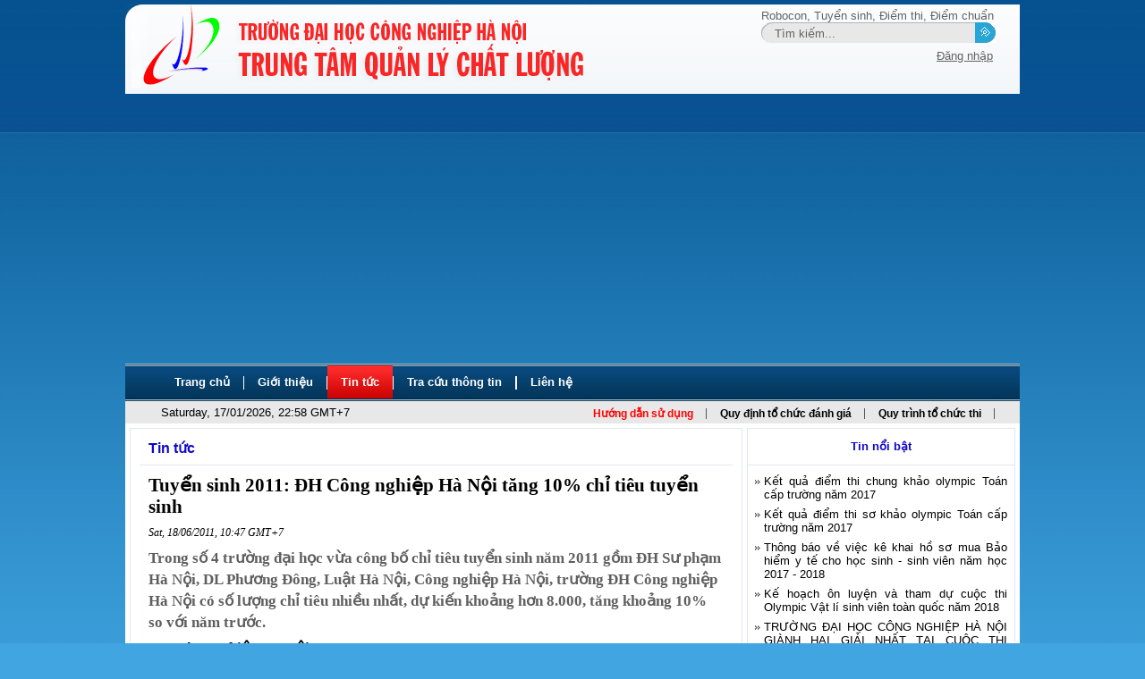

--- FILE ---
content_type: text/html; charset=utf-8
request_url: http://qlcl.edu.vn/news/24/detail/207/tuyen-sinh-2011-dh-cong-nghiep-ha-noi-tang-10-chi-tieu-tuyen-sinh.htm
body_size: 13905
content:


<!DOCTYPE html PUBLIC "-//W3C//DTD XHTML 1.0 Transitional//EN" "http://www.w3.org/TR/xhtml1/DTD/xhtml1-transitional.dtd">
<html xmlns="http://www.w3.org/1999/xhtml">
<head><meta http-equiv="Content-Type" content="text/html; charset=UTF-8"><meta name="robots" content="noodp,noydir"><meta id="kseo" name="description" content="Trong số 4 trường đại học vừa công bố chỉ tiêu tuyển sinh năm 2011 gồm ĐH Sư phạm Hà Nội, DL Phương Đông, Luật Hà Nội, Công nghiệp Hà Nội, trường ĐH Công n..."><meta name="keywords" content="kiem tra danh gia, kiem dinh chat luong, quan ly thi trac nghiem, quan ly thi tu luan, van phong dien tu"><meta name="generator" content="vnkweb 3.0"><link href="/skin/Default.9.css?11" rel="stylesheet" type="text/css" />
	<script src="https://code.jquery.com/jquery-2.1.4.min.js"></script>
    
    <script src="/vnkResource/Js/ddlevelsmenu.js" type="text/javascript"></script>
    
    <script type="text/javascript">var kroot = '/';var kvirtualroot = '/';var kverify = 'AF92E2FE35D38E2B27ECFE4A5447E9FA';</script>
<meta property="fb:page_id" content="177704892290269">
	
	<script async src="//pagead2.googlesyndication.com/pagead/js/adsbygoogle.js"></script>
	<script>
		 (adsbygoogle = window.adsbygoogle || []).push({
			  google_ad_client: "ca-pub-3404941426377113",
			  enable_page_level_ads: true
		 });
	</script>
<title>
	Tuyển sinh 2011: ĐH Công nghiệp Hà Nội tăng 10% chỉ tiêu tuyển sinh - TT-QLCL
</title></head>
<body>
    <div id="mainPage">
        <div id="t-portal">
            
        </div>
        <div id="boxTop">
            <div class="top">
                
<script type="text/javascript" language="javascript">
    (function (d, s, id) {
        var js, fjs = d.getElementsByTagName(s)[0];
        if (d.getElementById(id)) return;
        js = d.createElement(s); js.id = id;
        js.src = "//connect.facebook.net/vi_VN/all.js#xfbml=1&appId=411353505633633";
        fjs.parentNode.insertBefore(js, fjs);
    }(document, 'script', 'facebook-jssdk'));
</script>
<div>
    <div style="height: 102px;">
        <div class="top-lf">
        </div>
        <div class="top-r">
            <div class="logo">
            </div>
            <div class="topRight">
                
                <div class="top-search">
                    <div class="search">
                        <div class="menu-gray">
                            <a href="/tags/robocon.htm">Robocon</a>, <a href="/tags/tuyen-sinh.htm">Tuyển
                                sinh</a>, <a href="/tags/diem-thi.htm">Điểm thi</a>, <a href="/tags/diem-chuan.htm">
                                    Điểm chuẩn</a>
                        </div>
                        <form action="/" method="get" accept-charset="utf-8">
                        <input type="hidden" name="k" value="search" />
                        <div class="search-bg">
                            <div class="inputsearch">
                                <input type="hidden" value="T&#236;m kiếm..." />
                                <input name="key" id="key" type="text" onfocus="if(this.value=='Tìm kiếm...')this.value=''"
                                    class="input" onblur="if(this.value=='')this.value='Tìm kiếm...'" value='T&#236;m kiếm...' />
                                <div class="butsearch">
                                    <input type="submit" class="but-search" value="" style="cursor: pointer" />
                                </div>
                            </div>
                        </div>
                        </form>
                    </div>
                    <div class="clear">
                    </div>
                </div>
				<div class="fbBox faceBox">
                    <div class="fb-like" data-href="https://www.facebook.com/dhcnhn.vn"
                        data-send="false" data-layout="button_count" data-width="50" data-show-faces="false">
                    </div>
                </div>
                <div class="login">
                    <div id="_ctl7_t_pnUser">
	
    <div style="padding-bottom: 10px">
        <a href="/login/dang-nhap.htm" title="Đăng nhập - Trung tâm quản lý chất lượng">Đăng
            nhập</a></div>

</div>



                    
                    
                </div>
                
            </div>
            <div class="clear">
            </div>
        </div>
        <div class="clear">
        </div>
    </div>
    <div id="kmenu">
        
<script type="text/javascript">
    function setMenu(id) {
        if (document.getElementById(id).parentNode != undefined)
            document.getElementById(id).parentNode.className = 'selected';
    }
    var kMenu = {
        Init: function (idmenu, current) {
            setMenu('mn_' + current);
        }
    };
</script>

<div class="menu">
    <div class="mnav">
        <ul id="tabs1" class="mainmenu">
            <li><a href="/default.htm" id="mn_home" title="Trang chủ - Trung tâm quản lý chất lượng">
                <span>Trang chủ</span></a></li>
            <li class="line"></li>
            <li><a href="/html/1/gioi-thieu.htm" id="mn_gioi-thieu" title="Giới thiệu - Trung tâm quản lý chất lượng">
                <span>Giới thiệu</span></a></li>
            <li class="line"></li>
            <li><a href="/news/2/tin-tuc.htm" id="mn_tin-tuc" title="Tin tức - Trung tâm quản lý chất lượng"
                rel="sub_tin-tuc"><span>Tin tức</span></a></li>
            <li class="line"></li>
            <li><a href="/html/19/tra-cuu-thong-tin.htm" id="mn_tra-cuu-thong-tin"
                title="Tra cứu thông tin - Trung tâm quản lý chất lượng" rel="sub_tra-cuu-thong-tin">
                <span>Tra cứu thông tin</span></a></li>
            <li class="line"></li>
            
            
            
            <li class="line"></li>
            
            <li><a href="/contact/lien-he.htm" id="mn_contact1" title="Liên hệ - Trung tâm quản lý chất lượng">
                <span>Liên hệ</span></a></li>
            
        </ul>
        <div class="clear">
        </div>
    </div>
</div>
<div class="submenu" id="tabs2">
    <div id="sub_Time">
    </div>
    <div id="main">
        <div class="date">
            Saturday, 17/01/2026, 22:58
            GMT+7
        </div>
        <div class="menu-submenu">
            <ul>
                <li class="red"><a href="http://hd.qlcl.edu.vn/" target="_blank">Hướng dẫn sử dụng</a></li>
                <li><a href="/htmlfix/12/quy-dinh-to-chuc-danh-gia.htm">Quy định tổ chức đánh giá</a>
                </li>
                <li><a href="/htmlfix/11/quy-trinh-to-chuc-thi-tt-qlcl.htm">Quy trình tổ chức thi</a></li>
            </ul>
        </div>
    </div>
    <div id="sub_FormSearch">
    </div>
</div>
<script type="text/javascript">
    ddlevelsmenu.setup("tabs1", "topbar");
</script>
<ul id="sub_tin-tuc" class="ddsubmenustyle">
    <li><a href="/news/5/hoat-dong.htm" title="Hoạt động - TT-QLCL">
        <div>Hoạt động</div>
    </a></li>
    <li><a href="/news/21/giao-duc-dao-tao.htm" title="Giáo dục đào tạo - TT-QLCL">
        <div>Giáo dục đào tạo</div>
    </a></li>
    <li><a href="/news/22/khoa-hoc-cong-nghe.htm" title="Khoa học - Công nghệ - TT-QLCL">
        <div>Khoa học - Công nghệ</div>
    </a></li>
    <li><a href="/news/25/tuyen-sinh-nam-2012.htm" title="Tuyển sinh năm 2012 - TT-QLCL">
        <div>Tuyển sinh năm 2012</div>
    </a></li>
</ul>
<ul id="sub_tra-cuu-thong-tin" class="ddsubmenustyle">
    
    <li><a href="/publishexamplantostudent/tra-cuu-ke-hoach-thi.htm">Kế hoạch thi</a></li>
    <li><a href="/examplanuser/tra-cuu-thong-tin.htm">Lịch thi </a></li>
    <li><a href="/examre/tra-cuu-thong-tin.htm">Kết quả học tập</a></li>
    <li><a href="/searchstexre/tra-cuu-thong-tin.htm">Kết quả thi</a></li>
</ul>


    </div>
    <div class="clear">
    </div>
</div>


            </div>
            
        </div>
        <div id="boxContent">
            <form name="frmMain" method="post" action="/news/24/detail/207/tuyen-sinh-2011-dh-cong-nghiep-ha-noi-tang-10-chi-tieu-tuyen-sinh.htm" id="frmMain">
<input type="hidden" name="__VIEWSTATE" id="__VIEWSTATE" value="/[base64]" />

<input type="hidden" name="__VIEWSTATEGENERATOR" id="__VIEWSTATEGENERATOR" value="CA0B0334" />
            
            
<link href="/vnkResource/Css/kDetail.css" rel="stylesheet" type="text/css" />
<link href="/vnkThemes/Default/Dynamic.css" rel="stylesheet" type="text/css" />
<script src="/vnkResource/Js/Dynamic.js" type="text/javascript"></script>
<script type="text/javascript">
    kMenu.Init('tabs1', 'tin-tuc');
</script>
<script type="text/javascript">
    var vnkID = '207';
    var vnkModul = 'news';
</script>
<div class="mainpanel">
    <div class="mainpanelleft">
        <div class="boxpanel">
            <div class="boxpanel-tl">
                <div class="boxpanel-tr">
                    <div class="boxpanel-tc">
                        <span class="boxpanel-header-text">
                            Tin tức</span>
                    </div>
                </div>
            </div>
            <div class="boxpanel-bwrap">
                <div class="boxpanel-ml">
                    <div class="boxpanel-mr">
                        <div class="boxpanel-mc">
                            
                                    <div class="layout-news fontvanban">
                                        <h1 class="kTitle">
                                            Tuyển sinh 2011: ĐH Công nghiệp Hà Nội tăng 10% chỉ tiêu tuyển sinh
                                        </h1>
                                        <p class="kDate">
                                            Sat, 18/06/2011, 10:47
                                            GMT+7
                                        </p>
                                        <p class="kHead">
                                            Trong số 4 trường đại học vừa công bố chỉ tiêu tuyển sinh năm 2011 gồm ĐH Sư phạm Hà Nội, DL Phương Đông, Luật Hà Nội, Công nghiệp Hà Nội, trường ĐH Công nghiệp Hà Nội có số lượng chỉ tiêu nhiều nhất, dự kiến khoảng hơn 8.000, tăng khoảng 10% so với năm trước.
                                        </p>
                                        <div class="layout-news-content">
                                            <p><span style="FONT-WEIGHT: bold">ĐH Công nghiệp Hà Nội: </span></p>
<p>Theo lãnh đạo nhà trường chỉ tiêu năm 2011 của trường tăng hơn so với  năm trước 10%, dự kiến khoảng hơn 8.000 chỉ tiêu cả hệ ĐH và CĐ. Trường  tuyển sinh trong cả nước, điểm trúng tuyển theo ngành. Đối với hệ ĐH,  trường chỉ tổ chức thi tuyển sinh hai khối A và D1. Các khối B, V, H nhà  trường không tổ chức thi mà xét tuyển các thí sinh đã dự thi các khối  này vào các trường ĐH trong cả nước.</p>
<p>Hệ CĐ không thi tuyển mà lấy kết quả thi ĐH năm 2010 của những thí  sinh đã thi các khối A,B,D1 vào các trường ĐH trong cả nước theo đề thi  chung (khối V, H các môn văn hóa) của Bộ GD-ĐT để xét tuyển trên cơ sở  hồ sơ đăng ký xét tuyển của thí sinh.</p>
<p><span style="FONT-STYLE: italic">Thí sinh có thể tham khảo điểm chuẩn hệ đại học vào ĐH Công nghiệp Hà Nội năm 2010 như sau: </span></p>
<table cellspacing="0" cellpadding="0" border="1" align="left" style="width: 626px; height: 529px;">
    <tbody>
        <tr>
            <td>
            <p align="center"><span style="FONT-WEIGHT: bold">Tên ngành</span></p>
            </td>
            <td>
            <p align="center"><span style="FONT-WEIGHT: bold">Khối</span></p>
            </td>
            <td>
            <p align="center"><span style="FONT-WEIGHT: bold">Mã <br />
            ngành</span></p>
            </td>
            <td>
            <p align="center"><span style="FONT-WEIGHT: bold">Điểm chuẩn</span></p>
            </td>
        </tr>
        <tr>
            <td>
            <p>Công nghệ kỹ thuật Cơ khí</p>
            </td>
            <td>
            <p align="center">A</p>
            </td>
            <td>
            <p align="center">101</p>
            </td>
            <td>
            <p align="center"><span style="FONT-WEIGHT: bold">16,0</span></p>
            </td>
        </tr>
        <tr>
            <td>
            <p>Công nghệ Cơ điện tử</p>
            </td>
            <td>
            <p align="center">A</p>
            </td>
            <td>
            <p align="center">102</p>
            </td>
            <td>
            <p align="center"><span style="FONT-WEIGHT: bold">16,0</span></p>
            </td>
        </tr>
        <tr>
            <td>
            <p>Công nghệ kỹ thuật &Ocirc;tô</p>
            </td>
            <td>
            <p align="center">A</p>
            </td>
            <td>
            <p align="center">103</p>
            </td>
            <td>
            <p align="center"><span style="FONT-WEIGHT: bold">15,5</span></p>
            </td>
        </tr>
        <tr>
            <td>
            <p>Công nghệ kỹ thuật Điện</p>
            </td>
            <td>
            <p align="center">A</p>
            </td>
            <td>
            <p align="center">104</p>
            </td>
            <td>
            <p align="center"><span style="FONT-WEIGHT: bold">15,0</span></p>
            </td>
        </tr>
        <tr>
            <td>
            <p>Công nghệ kỹ thuật Điện tử</p>
            </td>
            <td>
            <p align="center">A</p>
            </td>
            <td>
            <p align="center">105</p>
            </td>
            <td>
            <p align="center"><span style="FONT-WEIGHT: bold">15,0</span></p>
            </td>
        </tr>
        <tr>
            <td>
            <p>Khoa học máy tính</p>
            </td>
            <td>
            <p align="center">A</p>
            </td>
            <td>
            <p align="center">106</p>
            </td>
            <td>
            <p align="center"><span style="FONT-WEIGHT: bold">15,0</span></p>
            </td>
        </tr>
        <tr>
            <td>
            <p>Kế toán</p>
            </td>
            <td>
            <p align="center">A</p>
            </td>
            <td>
            <p align="center">107</p>
            </td>
            <td>
            <p align="center"><span style="FONT-WEIGHT: bold">16,5</span></p>
            </td>
        </tr>
        <tr>
            <td>
            <p>Kế toán</p>
            </td>
            <td>
            <p align="center">D1</p>
            </td>
            <td>
            <p align="center">107</p>
            </td>
            <td>
            <p align="center"><span style="FONT-WEIGHT: bold">16,0</span></p>
            </td>
        </tr>
        <tr>
            <td>
            <p>Công nghệ kỹ thuật Nhiệt - Lạnh</p>
            </td>
            <td>
            <p align="center">A</p>
            </td>
            <td>
            <p align="center">108</p>
            </td>
            <td>
            <p align="center"><span style="FONT-WEIGHT: bold">14,0</span></p>
            </td>
        </tr>
        <tr>
            <td>
            <p>Quản trị kinh doanh</p>
            </td>
            <td>
            <p align="center">A,D1</p>
            </td>
            <td>
            <p align="center">109</p>
            </td>
            <td>
            <p align="center"><span style="FONT-WEIGHT: bold">15,5</span></p>
            </td>
        </tr>
        <tr>
            <td>
            <p>Công nghệ May</p>
            </td>
            <td>
            <p align="center">A</p>
            </td>
            <td>
            <p align="center">110</p>
            </td>
            <td>
            <p align="center"><span style="FONT-WEIGHT: bold">13,0</span></p>
            </td>
        </tr>
        <tr>
            <td>
            <p>Thiết kế Thời trang</p>
            </td>
            <td>
            <p align="center">A</p>
            </td>
            <td>
            <p align="center">111</p>
            </td>
            <td>
            <p align="center"><span style="FONT-WEIGHT: bold">13,0</span></p>
            </td>
        </tr>
        <tr>
            <td>
            <p>Công nghệ Hoá học</p>
            </td>
            <td>
            <p align="center">A, B</p>
            </td>
            <td>
            <p align="center">112</p>
            </td>
            <td>
            <p align="center"><span style="FONT-WEIGHT: bold">13,0</span></p>
            </td>
        </tr>
        <tr>
            <td>
            <p>Tiếng Anh (đã nhân hệ số 2 môn Tiếng Anh)</p>
            </td>
            <td>
            <p align="center">D1</p>
            </td>
            <td>
            <p align="center">118</p>
            </td>
            <td>
            <p align="center"><span style="FONT-WEIGHT: bold">19,0</span></p>
            </td>
        </tr>
        <tr>
            <td>
            <p>Công nghệ tự Động hoá</p>
            </td>
            <td>
            <p align="center">A</p>
            </td>
            <td>
            <p align="center">124</p>
            </td>
            <td>
            <p align="center"><span style="FONT-WEIGHT: bold">16,0</span></p>
            </td>
        </tr>
        <tr>
            <td>
            <p>Hệ thống thông tin</p>
            </td>
            <td>
            <p align="center">A</p>
            </td>
            <td>
            <p align="center">126</p>
            </td>
            <td>
            <p align="center"><span style="FONT-WEIGHT: bold">15,0</span></p>
            </td>
        </tr>
        <tr>
            <td>
            <p>Tài chính ngân hàng</p>
            </td>
            <td>
            <p align="center">A</p>
            </td>
            <td>
            <p align="center">127</p>
            </td>
            <td>
            <p align="center"><span style="FONT-WEIGHT: bold">16,5</span></p>
            </td>
        </tr>
        <tr>
            <td>
            <p>Tài chính ngân hàng</p>
            </td>
            <td>
            <p align="center">D1</p>
            </td>
            <td>
            <p align="center">127</p>
            </td>
            <td>
            <p align="center"><span style="FONT-WEIGHT: bold">16,0</span></p>
            </td>
        </tr>
        <tr>
            <td>
            <p>Quản trị kinh doanh Du lịch Khách sạn</p>
            </td>
            <td>
            <p align="center">A, D1</p>
            </td>
            <td>
            <p align="center">129</p>
            </td>
            <td>
            <p align="center"><span style="FONT-WEIGHT: bold">13,0</span></p>
            </td>
        </tr>
        <tr>
            <td>
            <p>Kỹ thuật phần mềm</p>
            </td>
            <td>
            <p align="center">A</p>
            </td>
            <td>
            <p align="center">136</p>
            </td>
            <td>
            <p align="center"><span style="FONT-WEIGHT: bold">15,0</span></p>
            </td>
        </tr>
        <tr>
            <td>
            <p>Việt Nam học ( hướng dẫn du lịch )</p>
            </td>
            <td>
            <p align="center">D1</p>
            </td>
            <td>
            <p align="center">139</p>
            </td>
            <td>
            <p align="center"><span style="FONT-WEIGHT: bold">13,0</span></p>
            </td>
        </tr>
    </tbody>
</table>
<p><br />
&nbsp;</p>
<p>&nbsp;</p>
<p>&nbsp;</p>
<p>&nbsp;</p>
<p>&nbsp;</p>
<p>&nbsp;</p>
<p>&nbsp;</p>
<p>&nbsp;</p>
<p>&nbsp;</p>
<p>&nbsp;</p>
<p>&nbsp;</p>
<p>&nbsp;</p>
<p>&nbsp;</p>
<p>&nbsp;</p>
<p>&nbsp;</p>
<p>&nbsp;</p>
<p>&nbsp;</p>
<p>&nbsp;</p>
<p>&nbsp;</p>
<p>&nbsp;</p>
<p>&nbsp;</p>
<p>&nbsp;</p>
<p>&nbsp;</p>
<p>&nbsp;</p>
<p>&nbsp;</p>
<p><span style="font-weight: bold;">ĐH Sư phạm Hà Nội: </span></p>
<p>Theo lãnh đạo trường ĐH Sư phạm Hà Nội<span style="FONT-WEIGHT: bold">,</span> trong năm 2011, trường dự kiến tuyển 2.500 chỉ tiêu vào các ngành đào tạo.</p>
<p><span style="FONT-STYLE: italic">Thí sinh tham khảo điểm chuẩn, điểm NV2 ĐH Sư phạm Hà Nội năm 2010:</span></p>
<div align="center">
<table width="72%" cellspacing="0" cellpadding="0" border="0">
    <tbody>
        <tr>
            <td valign="top">
            <p><span style="FONT-WEIGHT: bold; FONT-STYLE: italic">Các ngành đào tạo đại học:</span></p>
            </td>
            <td valign="top">
            <p align="center"><span style="FONT-WEIGHT: bold">&nbsp;</span><span style="FONT-WEIGHT: bold">Mã ngành</span></p>
            </td>
            <td valign="top">
            <p align="center"><span style="FONT-WEIGHT: bold">Khối thi</span></p>
            </td>
            <td valign="top">
            <p align="center"><span style="FONT-WEIGHT: bold">Điểm chuẩn NV1</span></p>
            </td>
        </tr>
        <tr>
            <td valign="top">
            <p><span style="FONT-WEIGHT: bold; FONT-STYLE: italic">Các ngành đào tạo trình độ ĐHSP:</span></p>
            </td>
            <td valign="top">
            <p align="center"><span style="FONT-WEIGHT: bold">&nbsp;</span></p>
            </td>
            <td valign="top">
            <p align="center"><span style="FONT-WEIGHT: bold">&nbsp;</span></p>
            </td>
            <td valign="top">
            <p align="center"><span style="FONT-WEIGHT: bold">&nbsp;</span></p>
            </td>
        </tr>
        <tr>
            <td valign="top">
            <p>- SP Toán học</p>
            </td>
            <td valign="top">
            <p align="center"><span style="FONT-WEIGHT: bold">101</span></p>
            </td>
            <td valign="top">
            <p align="center"><span style="FONT-WEIGHT: bold">A</span></p>
            </td>
            <td valign="top">
            <p align="center"><span style="FONT-WEIGHT: bold">21</span><span style="FONT-WEIGHT: bold">&nbsp;</span></p>
            </td>
        </tr>
        <tr>
            <td valign="top">
            <p>- SP Tin học</p>
            </td>
            <td valign="top">
            <p align="center"><span style="FONT-WEIGHT: bold">102</span></p>
            </td>
            <td valign="top">
            <p align="center"><span style="FONT-WEIGHT: bold">A</span></p>
            </td>
            <td valign="top">
            <p align="center"><span style="FONT-WEIGHT: bold">&nbsp;</span><span style="FONT-WEIGHT: bold">16</span></p>
            </td>
        </tr>
        <tr>
            <td valign="top">
            <p>- SP Vật lí</p>
            </td>
            <td valign="top">
            <p align="center"><span style="FONT-WEIGHT: bold">103</span></p>
            </td>
            <td valign="top">
            <p align="center"><span style="FONT-WEIGHT: bold">A</span></p>
            </td>
            <td valign="top">
            <p align="center"><span style="FONT-WEIGHT: bold">&nbsp;</span><span style="FONT-WEIGHT: bold">19</span></p>
            </td>
        </tr>
        <tr>
            <td valign="top">
            <p>- SP Kĩ thuật công nghiệp</p>
            </td>
            <td valign="top">
            <p align="center"><span style="FONT-WEIGHT: bold">104</span></p>
            </td>
            <td valign="top">
            <p align="center"><span style="FONT-WEIGHT: bold">A</span></p>
            </td>
            <td valign="top">
            <p align="center"><span style="FONT-WEIGHT: bold">&nbsp;</span><span style="FONT-WEIGHT: bold">15</span></p>
            </td>
        </tr>
        <tr>
            <td valign="top">
            <p>- SP Hoá học</p>
            </td>
            <td valign="top">
            <p align="center"><span style="FONT-WEIGHT: bold">201</span></p>
            </td>
            <td valign="top">
            <p align="center"><span style="FONT-WEIGHT: bold">A</span></p>
            </td>
            <td valign="top">
            <p align="center"><span style="FONT-WEIGHT: bold">&nbsp;</span><span style="FONT-WEIGHT: bold">21.5</span></p>
            </td>
        </tr>
        <tr>
            <td>
            <p>- SP Sinh học</p>
            </td>
            <td>
            <p align="center"><span style="FONT-WEIGHT: bold">301</span></p>
            </td>
            <td>
            <p align="center"><span style="FONT-WEIGHT: bold">B</span></p>
            </td>
            <td>
            <p align="center"><span style="FONT-WEIGHT: bold">16.5</span><span style="FONT-WEIGHT: bold">&nbsp;</span></p>
            </td>
        </tr>
        <tr>
            <td rowspan="2">
            <p>- SP Ngữ văn</p>
            </td>
            <td rowspan="2">
            <p align="center"><span style="FONT-WEIGHT: bold">601</span></p>
            </td>
            <td>
            <p align="center"><span style="FONT-WEIGHT: bold">C</span></p>
            </td>
            <td>
            <p align="center"><span style="FONT-WEIGHT: bold">&nbsp;</span><span style="FONT-WEIGHT: bold">20</span></p>
            </td>
        </tr>
        <tr>
            <td>
            <p align="center"><span style="FONT-WEIGHT: bold">D<sub>1,2,3</sub></span></p>
            </td>
            <td>
            <p align="center"><span style="FONT-WEIGHT: bold">&nbsp;</span><span style="FONT-WEIGHT: bold">19.5</span></p>
            </td>
        </tr>
        <tr>
            <td rowspan="2">
            <p>- SP Lịch sử</p>
            </td>
            <td rowspan="2">
            <p align="center"><span style="FONT-WEIGHT: bold">602</span></p>
            </td>
            <td>
            <p align="center"><span style="FONT-WEIGHT: bold">C</span></p>
            </td>
            <td>
            <p align="center"><span style="FONT-WEIGHT: bold">&nbsp;</span><span style="FONT-WEIGHT: bold">20.5</span></p>
            </td>
        </tr>
        <tr>
            <td>
            <p align="center"><span style="FONT-WEIGHT: bold">D<sub>1,2,3</sub></span></p>
            </td>
            <td>
            <p align="center"><span style="FONT-WEIGHT: bold">&nbsp;</span><span style="FONT-WEIGHT: bold">16.5</span></p>
            </td>
        </tr>
        <tr>
            <td rowspan="2">
            <p>- SP Địa lí</p>
            </td>
            <td rowspan="2">
            <p align="center"><span style="FONT-WEIGHT: bold">603</span></p>
            </td>
            <td>
            <p align="center"><span style="FONT-WEIGHT: bold">A</span></p>
            </td>
            <td>
            <p align="center"><span style="FONT-WEIGHT: bold">&nbsp;</span><span style="FONT-WEIGHT: bold">17</span></p>
            </td>
        </tr>
        <tr>
            <td>
            <p align="center"><span style="FONT-WEIGHT: bold">C</span></p>
            </td>
            <td>
            <p align="center"><span style="FONT-WEIGHT: bold">&nbsp;</span><span style="FONT-WEIGHT: bold">21.5</span></p>
            </td>
        </tr>
        <tr>
            <td rowspan="3">
            <p>- Tâm lí giáo dục</p>
            </td>
            <td rowspan="3">
            <p align="center"><span style="FONT-WEIGHT: bold">604</span></p>
            </td>
            <td>
            <p align="center"><span style="FONT-WEIGHT: bold">A</span></p>
            </td>
            <td>
            <p align="center"><span style="FONT-WEIGHT: bold">&nbsp;</span><span style="FONT-WEIGHT: bold">16</span></p>
            </td>
        </tr>
        <tr>
            <td>
            <p align="center"><span style="FONT-WEIGHT: bold">B</span></p>
            </td>
            <td>
            <p align="center"><span style="FONT-WEIGHT: bold">&nbsp;</span><span style="FONT-WEIGHT: bold">15</span></p>
            </td>
        </tr>
        <tr>
            <td>
            <p align="center"><span style="FONT-WEIGHT: bold">D<sub>1,2,3</sub></span></p>
            </td>
            <td>
            <p align="center"><span style="FONT-WEIGHT: bold">&nbsp;</span><span style="FONT-WEIGHT: bold">15</span></p>
            </td>
        </tr>
        <tr>
            <td rowspan="2">
            <p>- Giáo dục chính trị</p>
            </td>
            <td rowspan="2">
            <p align="center"><span style="FONT-WEIGHT: bold">605</span></p>
            </td>
            <td>
            <p align="center"><span style="FONT-WEIGHT: bold">C</span></p>
            </td>
            <td>
            <p align="center"><span style="FONT-WEIGHT: bold">&nbsp;</span><span style="FONT-WEIGHT: bold">16</span></p>
            </td>
        </tr>
        <tr>
            <td>
            <p align="center"><span style="FONT-WEIGHT: bold">D<sub>1,2,3</sub></span></p>
            </td>
            <td>
            <p align="center"><span style="FONT-WEIGHT: bold">&nbsp;</span><span style="FONT-WEIGHT: bold">15</span></p>
            </td>
        </tr>
        <tr>
            <td>
            <p>- Giáo dục chính trị - Giáo dục quốc phòng</p>
            </td>
            <td>
            <p align="center"><span style="FONT-WEIGHT: bold">610</span></p>
            </td>
            <td>
            <p align="center"><span style="FONT-WEIGHT: bold">C</span></p>
            </td>
            <td>
            <p align="center"><span style="FONT-WEIGHT: bold">15</span></p>
            </td>
        </tr>
        <tr>
            <td rowspan="2">
            <p>- Giáo dục công dân</p>
            </td>
            <td rowspan="2">
            <p align="center"><span style="FONT-WEIGHT: bold">613</span></p>
            </td>
            <td>
            <p align="center"><span style="FONT-WEIGHT: bold">C</span></p>
            </td>
            <td>
            <p align="center"><span style="FONT-WEIGHT: bold">&nbsp;</span><span style="FONT-WEIGHT: bold">19.5</span></p>
            </td>
        </tr>
        <tr>
            <td>
            <p align="center"><span style="FONT-WEIGHT: bold">D<sub>1,2,3</sub></span></p>
            </td>
            <td>
            <p align="center"><span style="FONT-WEIGHT: bold">&nbsp;</span><span style="FONT-WEIGHT: bold">15</span></p>
            </td>
        </tr>
        <tr>
            <td>
            <p>-SP Tiếng Anh</p>
            </td>
            <td>
            <p align="center"><span style="FONT-WEIGHT: bold">701</span></p>
            </td>
            <td>
            <p align="center"><span style="FONT-WEIGHT: bold">D<sub>1</sub></span></p>
            </td>
            <td>
            <p align="center"><span style="FONT-WEIGHT: bold">21.5</span></p>
            </td>
        </tr>
        <tr>
            <td rowspan="2">
            <p>-SP Tiếng Pháp</p>
            </td>
            <td rowspan="2">
            <p align="center"><span style="FONT-WEIGHT: bold">703</span></p>
            </td>
            <td>
            <p align="center"><span style="FONT-WEIGHT: bold">D<sub>1</sub></span></p>
            </td>
            <td>
            <p align="center"><span style="FONT-WEIGHT: bold">20</span><span style="FONT-WEIGHT: bold">&nbsp;</span></p>
            </td>
        </tr>
        <tr>
            <td>
            <p align="center"><span style="FONT-WEIGHT: bold">D<sub>3</sub></span></p>
            </td>
            <td>
            <p align="center"><span style="FONT-WEIGHT: bold">&nbsp;</span><span style="FONT-WEIGHT: bold">20</span></p>
            </td>
        </tr>
        <tr>
            <td>
            <p>-SP &Acirc;m nhạc</p>
            </td>
            <td>
            <p align="center"><span style="FONT-WEIGHT: bold">801</span></p>
            </td>
            <td>
            <p align="center"><span style="FONT-WEIGHT: bold">N</span></p>
            </td>
            <td>
            <p align="center"><span style="FONT-WEIGHT: bold">23</span></p>
            </td>
        </tr>
        <tr>
            <td>
            <p>-SP Mĩ thuật</p>
            </td>
            <td>
            <p align="center"><span style="FONT-WEIGHT: bold">802</span></p>
            </td>
            <td>
            <p align="center"><span style="FONT-WEIGHT: bold">H</span></p>
            </td>
            <td>
            <p align="center"><span style="FONT-WEIGHT: bold">23.5</span></p>
            </td>
        </tr>
        <tr>
            <td>
            <p>-SP Thể dục thể thao</p>
            </td>
            <td>
            <p align="center"><span style="FONT-WEIGHT: bold">901</span></p>
            </td>
            <td>
            <p align="center"><span style="FONT-WEIGHT: bold">T</span></p>
            </td>
            <td>
            <p align="center"><span style="FONT-WEIGHT: bold">21.5</span></p>
            </td>
        </tr>
        <tr>
            <td>
            <p>- Giáo dục Mầm non</p>
            </td>
            <td>
            <p align="center"><span style="FONT-WEIGHT: bold">903</span></p>
            </td>
            <td>
            <p align="center"><span style="FONT-WEIGHT: bold">M</span></p>
            </td>
            <td>
            <p align="center"><span style="FONT-WEIGHT: bold">&nbsp;</span><span style="FONT-WEIGHT: bold">18</span></p>
            </td>
        </tr>
        <tr>
            <td>
            <p>- Giáo dục Tiểu học</p>
            </td>
            <td>
            <p align="center"><span style="FONT-WEIGHT: bold">904</span></p>
            </td>
            <td>
            <p align="center"><span style="FONT-WEIGHT: bold">D<sub>1,2,3</sub></span></p>
            </td>
            <td>
            <p align="center"><span style="FONT-WEIGHT: bold">&nbsp;</span><span style="FONT-WEIGHT: bold">19</span></p>
            </td>
        </tr>
        <tr>
            <td rowspan="2">
            <p>- Giáo dục Đặc biệt</p>
            </td>
            <td rowspan="2">
            <p align="center"><span style="FONT-WEIGHT: bold">905</span></p>
            </td>
            <td>
            <p align="center"><span style="FONT-WEIGHT: bold">C</span></p>
            </td>
            <td>
            <p align="center"><span style="FONT-WEIGHT: bold">&nbsp;</span><span style="FONT-WEIGHT: bold">15</span></p>
            </td>
        </tr>
        <tr>
            <td>
            <p align="center"><span style="FONT-WEIGHT: bold">D<sub>1</sub></span></p>
            </td>
            <td>
            <p align="center"><span style="FONT-WEIGHT: bold">&nbsp;</span><span style="FONT-WEIGHT: bold">15</span></p>
            </td>
        </tr>
        <tr>
            <td rowspan="3">
            <p>- Quản lí giáo dục</p>
            </td>
            <td valign="top" rowspan="3">
            <p align="center"><span style="FONT-WEIGHT: bold">906</span></p>
            </td>
            <td valign="top">
            <p align="center"><span style="FONT-WEIGHT: bold">A</span></p>
            </td>
            <td valign="top">
            <p align="center"><span style="FONT-WEIGHT: bold">&nbsp;</span><span style="FONT-WEIGHT: bold">15</span></p>
            </td>
        </tr>
        <tr>
            <td valign="top">
            <p align="center"><span style="FONT-WEIGHT: bold">C</span></p>
            </td>
            <td valign="top">
            <p align="center"><span style="FONT-WEIGHT: bold">&nbsp;</span><span style="FONT-WEIGHT: bold">15</span></p>
            </td>
        </tr>
        <tr>
            <td valign="top">
            <p align="center"><span style="FONT-WEIGHT: bold">D<sub>1</sub></span></p>
            </td>
            <td valign="top">
            <p align="center"><span style="FONT-WEIGHT: bold">&nbsp;</span><span style="FONT-WEIGHT: bold">15</span></p>
            </td>
        </tr>
        <tr>
            <td rowspan="2">
            <p>- SP Triết học</p>
            </td>
            <td rowspan="2">
            <p align="center"><span style="FONT-WEIGHT: bold">907</span></p>
            </td>
            <td valign="top">
            <p align="center"><span style="FONT-WEIGHT: bold">C</span></p>
            </td>
            <td valign="top">
            <p align="center"><span style="FONT-WEIGHT: bold">15</span><span style="FONT-WEIGHT: bold">&nbsp;</span></p>
            </td>
        </tr>
        <tr>
            <td valign="top">
            <p align="center"><span style="FONT-WEIGHT: bold">D<sub>1,2,3</sub></span></p>
            </td>
            <td valign="top">
            <p align="center"><span style="FONT-WEIGHT: bold">&nbsp;</span><span style="FONT-WEIGHT: bold">15</span></p>
            </td>
        </tr>
        <tr>
            <td>
            <p><span style="FONT-WEIGHT: bold; FONT-STYLE: italic">Các ngành đào tạo ngoài sư phạm:</span></p>
            </td>
            <td>
            <p align="center"><span style="FONT-WEIGHT: bold">&nbsp;</span></p>
            </td>
            <td>
            <p align="center"><span style="FONT-WEIGHT: bold">&nbsp;</span></p>
            </td>
            <td>
            <p align="center"><span style="FONT-WEIGHT: bold">&nbsp;</span></p>
            </td>
        </tr>
        <tr>
            <td>
            <p><span style="FONT-WEIGHT: bold; FONT-STYLE: italic">a. Đào tạo trình độ đại học: </span></p>
            </td>
            <td>
            <p align="center"><span style="FONT-WEIGHT: bold">&nbsp;</span></p>
            </td>
            <td>
            <p align="center"><span style="FONT-WEIGHT: bold">&nbsp;</span></p>
            </td>
            <td>
            <p align="center"><span style="FONT-WEIGHT: bold">&nbsp;</span></p>
            </td>
        </tr>
        <tr>
            <td>
            <p>-Công nghệ thông tin</p>
            </td>
            <td>
            <p align="center"><span style="FONT-WEIGHT: bold">105</span></p>
            </td>
            <td>
            <p align="center"><span style="FONT-WEIGHT: bold">A</span></p>
            </td>
            <td>
            <p align="center"><span style="FONT-WEIGHT: bold">&nbsp;</span><span style="FONT-WEIGHT: bold">16</span></p>
            </td>
        </tr>
        <tr>
            <td>
            <p>-Toán học</p>
            </td>
            <td>
            <p align="center"><span style="FONT-WEIGHT: bold">111</span></p>
            </td>
            <td>
            <p align="center"><span style="FONT-WEIGHT: bold">A</span></p>
            </td>
            <td>
            <p align="center"><span style="FONT-WEIGHT: bold">&nbsp;</span><span style="FONT-WEIGHT: bold">16</span></p>
            </td>
        </tr>
        <tr>
            <td rowspan="2">
            <p>-Sinh học</p>
            </td>
            <td rowspan="2">
            <p align="center"><span style="FONT-WEIGHT: bold">302</span></p>
            </td>
            <td>
            <p align="center"><span style="FONT-WEIGHT: bold">A</span></p>
            </td>
            <td>
            <p align="center"><span style="FONT-WEIGHT: bold">&nbsp;</span><span style="FONT-WEIGHT: bold">16.5</span></p>
            </td>
        </tr>
        <tr>
            <td>
            <p align="center"><span style="FONT-WEIGHT: bold">B</span></p>
            </td>
            <td>
            <p align="center"><span style="FONT-WEIGHT: bold">&nbsp;</span><span style="FONT-WEIGHT: bold">16</span></p>
            </td>
        </tr>
        <tr>
            <td rowspan="2">
            <p>-Việt Nam học</p>
            </td>
            <td rowspan="2">
            <p align="center"><span style="FONT-WEIGHT: bold">606</span></p>
            </td>
            <td>
            <p align="center"><span style="FONT-WEIGHT: bold">C</span></p>
            </td>
            <td>
            <p align="center"><span style="FONT-WEIGHT: bold">&nbsp;</span><span style="FONT-WEIGHT: bold">16.5</span></p>
            </td>
        </tr>
        <tr>
            <td>
            <p align="center"><span style="FONT-WEIGHT: bold">D<sub>1</sub></span></p>
            </td>
            <td>
            <p align="center"><span style="FONT-WEIGHT: bold">&nbsp;</span><span style="FONT-WEIGHT: bold">15</span></p>
            </td>
        </tr>
        <tr>
            <td>
            <p>-Công tác xã hội</p>
            </td>
            <td>
            <p align="center"><span style="FONT-WEIGHT: bold">609</span></p>
            </td>
            <td>
            <p align="center"><span style="FONT-WEIGHT: bold">C</span></p>
            </td>
            <td>
            <p align="center"><span style="FONT-WEIGHT: bold">&nbsp;</span><span style="FONT-WEIGHT: bold">15</span></p>
            </td>
        </tr>
        <tr>
            <td rowspan="2">
            <p>-Văn học</p>
            </td>
            <td rowspan="2">
            <p align="center"><span style="FONT-WEIGHT: bold">611</span></p>
            </td>
            <td>
            <p align="center"><span style="FONT-WEIGHT: bold">C</span></p>
            </td>
            <td>
            <p align="center"><span style="FONT-WEIGHT: bold">&nbsp;</span><span style="FONT-WEIGHT: bold">16.5</span></p>
            </td>
        </tr>
        <tr>
            <td>
            <p align="center"><span style="FONT-WEIGHT: bold">D<sub>1,2,3</sub></span></p>
            </td>
            <td>
            <p align="center"><span style="FONT-WEIGHT: bold">&nbsp;</span><span style="FONT-WEIGHT: bold">16.5</span></p>
            </td>
        </tr>
        <tr>
            <td rowspan="3">
            <p>- Tâm lí học</p>
            </td>
            <td rowspan="3">
            <p align="center"><span style="FONT-WEIGHT: bold">614</span></p>
            </td>
            <td>
            <p align="center"><span style="FONT-WEIGHT: bold">A</span></p>
            </td>
            <td>
            <p align="center"><span style="FONT-WEIGHT: bold">&nbsp;</span><span style="FONT-WEIGHT: bold">15</span></p>
            </td>
        </tr>
        <tr>
            <td>
            <p align="center"><span style="FONT-WEIGHT: bold">B</span></p>
            </td>
            <td>
            <p align="center"><span style="FONT-WEIGHT: bold">&nbsp;</span><span style="FONT-WEIGHT: bold">15</span></p>
            </td>
        </tr>
        <tr>
            <td>
            <p align="center"><span style="FONT-WEIGHT: bold">D<sub>1,2,3</sub></span></p>
            </td>
            <td>
            <p align="center"><span style="FONT-WEIGHT: bold">&nbsp;</span><span style="FONT-WEIGHT: bold">15</span></p>
            </td>
        </tr>
        <tr>
            <td valign="top">
            <p><span style="FONT-WEIGHT: bold; FONT-STYLE: italic">b. Đào tạo trình độ </span><span style="FONT-WEIGHT: bold; FONT-STYLE: italic">cao đẳng: </span></p>
            </td>
            <td valign="top">
            <p align="center"><span style="FONT-WEIGHT: bold">&nbsp;</span></p>
            </td>
            <td valign="top">
            <p align="center"><span style="FONT-WEIGHT: bold">&nbsp;</span></p>
            </td>
            <td valign="top">
            <p align="center">&nbsp;</p>
            </td>
        </tr>
        <tr>
            <td rowspan="2">
            <p>- Công nghệ thiết bị trường học</p>
            </td>
            <td rowspan="2">
            <p align="center"><span style="FONT-WEIGHT: bold">C65</span></p>
            </td>
            <td valign="top">
            <p align="center"><span style="FONT-WEIGHT: bold">A</span></p>
            </td>
            <td valign="top">
            <p align="center"><span style="FONT-WEIGHT: bold">&nbsp;</span></p>
            </td>
        </tr>
        <tr>
            <td valign="top">
            <p align="center"><span style="FONT-WEIGHT: bold">B</span></p>
            </td>
            <td valign="top">
            <p align="center"><span style="FONT-WEIGHT: bold">&nbsp;</span></p>
            </td>
        </tr>
    </tbody>
</table>
</div>
<p>&nbsp;</p>
<p><span style="FONT-WEIGHT: bold">ĐH Dân lập Phương Đông:</span></p>
<p>Năm 2011, trường dự kiến 2.300 chỉ tiêu, trong đó hệ đại học là 2.000 và hệ cao đẳng là 300.</p>
<p>Trường tuyển sinh trong cả nước,&nbsp;đào tạo theo tín chỉ. Trường không  tổ chức thi, mà lấy kết quả thi ĐH năm 2011 của những thí sinh đã dự thi  vào các trường ĐH trong cả nước theo đề thi chung của Bộ để xét tuyển,  trên cơ sở hồ sơ đăng ký xét tuyển của thí sinh. Thí sinh đăng ký NV1  vào ĐH Phương Đông ngay từ đầu (nhưng thi nhờ tại một trường ĐH khác có  tổ chức thi tuyển sinh) để được hưởng mức điểm trúng tuyển thấp hơn NV2,  3.</p>
<p>Điểm trúng tuyển theo ngành, khối thi. Ngành Kiến trúc (khối V): môn  Vẽ có hệ số 2.Các ngành khối D tuyển D1, 2, 3, 4, 5, 6, riêng ngành  Tiếng Anh chỉ tuyển khối D1.</p>
<p><span style="FONT-STYLE: italic">Cụ thể các ngành đào tạo của trường năm 2011 như sau:</span></p>
<table width="375" cellspacing="0" cellpadding="0" border="0">
    <tbody>
        <tr>
            <td width="226" valign="top" colspan="2">
            <p align="center">Ngành đào tạo</p>
            </td>
            <td width="50">
            <p align="center">Mã ngành</p>
            </td>
            <td width="50">
            <p align="center">Khối tuyển</p>
            </td>
        </tr>
        <tr>
            <td width="26" valign="top" rowspan="23">
            <p>&nbsp;</p>
            </td>
            <td width="200">
            <p>Công nghệ Thông tin</p>
            </td>
            <td width="50">
            <p align="center">100</p>
            </td>
            <td width="50">
            <p align="center">A</p>
            </td>
        </tr>
        <tr>
            <td width="200">
            <p>Điện tử Viễn thông</p>
            </td>
            <td width="50">
            <p align="center">101</p>
            </td>
            <td width="50">
            <p align="center">A</p>
            </td>
        </tr>
        <tr>
            <td width="200">
            <p>Kiến trúc Công trình</p>
            </td>
            <td width="50" rowspan="2">
            <p align="center">110</p>
            </td>
            <td width="50" rowspan="2">
            <p align="center">V</p>
            </td>
        </tr>
        <tr>
            <td width="200">
            <p>Kiến trúc Phương Đông</p>
            </td>
        </tr>
        <tr>
            <td width="200">
            <p>Kỹ thuật Công trình Xây dựng</p>
            </td>
            <td width="50">
            <p align="center">111</p>
            </td>
            <td width="50">
            <p align="center">A</p>
            </td>
        </tr>
        <tr>
            <td width="200">
            <p>Kỹ thuật XD Công trình Giao thông</p>
            </td>
            <td width="50">
            <p align="center">115</p>
            </td>
            <td width="50">
            <p align="center">A</p>
            </td>
        </tr>
        <tr>
            <td width="200">
            <p>Kinh tế&nbsp; &amp; Quản lý Xây dựng</p>
            </td>
            <td width="50">
            <p align="center">116</p>
            </td>
            <td width="50">
            <p align="center">A , D</p>
            </td>
        </tr>
        <tr>
            <td width="200">
            <p>Công nghệ Kỹ thuật Cơ Điện tử</p>
            </td>
            <td width="50">
            <p align="center">112</p>
            </td>
            <td width="50">
            <p align="center">A</p>
            </td>
        </tr>
        <tr>
            <td width="200">
            <p>Tự động hóa</p>
            </td>
            <td width="50" rowspan="2">
            <p align="center">113</p>
            </td>
            <td width="50" rowspan="2">
            <p align="center">A</p>
            </td>
        </tr>
        <tr>
            <td width="200">
            <p>Hệ thống Điện</p>
            </td>
        </tr>
        <tr>
            <td width="200">
            <p>Công nghệ Sinh học Công nghiệp</p>
            </td>
            <td width="50" rowspan="3">
            <p align="center">301</p>
            </td>
            <td width="50" rowspan="3">
            <p align="center">A , B</p>
            </td>
        </tr>
        <tr>
            <td width="200">
            <p>Công nghệ Sinh học Nông nghiệp</p>
            </td>
        </tr>
        <tr>
            <td width="200">
            <p>Kinh tế Công nghệ sinh học</p>
            </td>
        </tr>
        <tr>
            <td width="200">
            <p>Công nghệ Kỹ thuật Môi trường</p>
            </td>
            <td width="50" rowspan="2">
            <p align="center">302</p>
            </td>
            <td width="50" rowspan="2">
            <p align="center">A , B</p>
            </td>
        </tr>
        <tr>
            <td width="200">
            <p>Kinh tế Kỹ thuật Môi trường</p>
            </td>
        </tr>
        <tr>
            <td width="200">
            <p>Quản trị Doanh nghiệp</p>
            </td>
            <td width="50">
            <p align="center">401</p>
            </td>
            <td width="50">
            <p align="center">A , D</p>
            </td>
        </tr>
        <tr>
            <td width="200">
            <p>Quản trị Du lịch</p>
            </td>
            <td width="50">
            <p align="center">402</p>
            </td>
            <td width="50">
            <p align="center">A , C , D</p>
            </td>
        </tr>
        <tr>
            <td width="200">
            <p>Quản trị Văn phòng</p>
            </td>
            <td width="50">
            <p align="center">403</p>
            </td>
            <td width="50">
            <p align="center">A , C , D</p>
            </td>
        </tr>
        <tr>
            <td width="200">
            <p>Tài chính Ngân hàng</p>
            </td>
            <td width="50">
            <p align="center">410</p>
            </td>
            <td width="50">
            <p align="center">A , D</p>
            </td>
        </tr>
        <tr>
            <td width="200">
            <p>Kế toán</p>
            </td>
            <td width="50">
            <p align="center">411</p>
            </td>
            <td width="50">
            <p align="center">A , D</p>
            </td>
        </tr>
        <tr>
            <td width="200">
            <p>Ngôn ngữ Anh (Tiếng Anh&nbsp; )</p>
            </td>
            <td width="50">
            <p align="center">751</p>
            </td>
            <td width="50">
            <p align="center">D1</p>
            </td>
        </tr>
        <tr>
            <td width="200">
            <p>Ngôn ngữ Trung Quốc (Tiếng Trung)</p>
            </td>
            <td width="50">
            <p align="center">754</p>
            </td>
            <td width="50">
            <p align="center">D</p>
            </td>
        </tr>
        <tr>
            <td width="200">
            <p>Ngôn ngữ Nhật (Tiếng Nhật)</p>
            </td>
            <td width="50">
            <p align="center">756</p>
            </td>
            <td width="50">
            <p align="center">D</p>
            </td>
        </tr>
        <tr>
            <td width="26" valign="top" rowspan="4">
            <p>&nbsp;</p>
            </td>
            <td width="200">
            <p>Công nghệ Thông tin</p>
            </td>
            <td width="50">
            <p align="center">C65</p>
            </td>
            <td width="50">
            <p align="center">A, D</p>
            </td>
        </tr>
        <tr>
            <td width="200">
            <p>Quản trị Du lịch</p>
            </td>
            <td width="50">
            <p align="center">C66</p>
            </td>
            <td width="50">
            <p align="center">A , C , D</p>
            </td>
        </tr>
        <tr>
            <td width="200">
            <p>Kế toán</p>
            </td>
            <td width="50">
            <p align="center">C67</p>
            </td>
            <td width="50">
            <p align="center">A , D</p>
            </td>
        </tr>
        <tr>
            <td width="200">
            <p>Công nghệ Kỹ thuật Xây dựng</p>
            </td>
            <td width="50">
            <p align="center">C68</p>
            </td>
            <td width="50">
            <p align="center">A</p>
            </td>
        </tr>
        <tr>
            <td width="226" valign="top" colspan="2">
            <p>Hệ TRUNG CấP CHUY&Ecirc;N NGHIệP :</p>
            <p>Tin học&nbsp;&nbsp;&nbsp;&nbsp;&nbsp;&nbsp;&nbsp;&nbsp;&nbsp;&nbsp;&nbsp;&nbsp; Du lịch&nbsp;&nbsp;&nbsp;&nbsp;&nbsp;&nbsp;&nbsp;&nbsp;&nbsp;&nbsp;&nbsp;&nbsp;&nbsp; Kế toán</p>
            </td>
            <td width="101" colspan="2">
            <p align="center">Xét tuyển điểm thi ĐH các khối</p>
            </td>
        </tr>
    </tbody>
</table>
<p>&nbsp;</p>
<p><span style="FONT-WEIGHT: bold">ĐH Luật Hà Nội:</span></p>
<p>&Ocirc;ng Nguyễn Ngọc Hòa, phó hiệu trưởng&nbsp;ĐH Luật Hà Nội cho biết: &ldquo;Tuyển  sinh 2011, trường dự kiến tăng 10% so với năm trước&nbsp; khoảng 1.980 chỉ  tiêu với các khối A, C, D1. Trường tuyển sinh trong cả nước. Điểm trúng  tuyển theo khối thi&rdquo;.</p>
<p>Tham khảo điểm chuẩn năm 2010 của&nbsp;ĐH Luật Hà Nội:&nbsp;Khối A:17; khối C: 22 điểm; khối D1: 17,5 điểm.</p>
<p>&nbsp;</p>
<p class="kSource"><em>(Theo dân trí)</em></p>
                                        </div>
                                    </div>
                                
                            <div class="clear" style="height: 5px;">
                            </div>
							<div class="fb-share-button faceBox" data-href="http://qlcl.edu.vn/news/24/detail/207/tuyen-sinh-2011-dh-cong-nghiep-ha-noi-tang-10-chi-tieu-tuyen-sinh.htm" data-type="button_count"></div>
                            <div class="kheight">
                            </div>
                            <div class="layout-news-other">
                                <h5>
                                    Bình luận</h5>
                                
<div class="comment">
    <div>
        <div class="k-panel-body form">
            <ul>
                <li class="k-alt leftHalf">
                    <label class="desc">
                        Tên của bạn:
                    </label>
                    <div>
                        <input type="text" maxlength="255" id="inpNickname" class="field text requi medium" />
                    </div>
                </li>
                <li class="k-alt rightHalf">
                    <label class="desc">
                        Email:
                    </label>
                    <div>
                        <input type="text" maxlength="255" id="inpEmail" class="field text email requi medium" />
                    </div>
                </li>
                <li class="k-alt" style="display: none;">
                    <label class="desc">
                        Website liên kết:
                    </label>
                    <div>
                        <input type="text" maxlength="255" id="inpWebsite" class="field text large" />
                    </div>
                </li>
                <li class="k-alt">
                    <label class="desc">
                        Nội dung phản hồi:<span class="req">*</span>
                    </label>
                    <div>
                        <textarea id="inpContent" rows="2" cols="3" class="field text textarea requi"></textarea>
                    </div>
                </li>
            </ul>
            <div>
                <input type="button" value="Gửi ý kiến" onclick="if(checksubmit()){kPortal.Comment();}" />
            </div>
        </div>
    </div>
    <div class="comment_bottom">
    </div>
</div>
<div class="kheight">
</div>

                                
<div class="comment">
    <div class="comment_top" id="comment-top">
        Ý kiến bình luận
    </div>
    <div id="comment">
        
                <div class="comment_center">
                    <strong>
                        HOA</strong> <i>(01/08/2011 17:28)</i><br />
                    Cho mình hỏi, Em mình năm nay thi khoa công nghệ kỹ thuật điện, điện tử trường ĐHCN HÀ NỘI. Em thi đuơc 12,5 đ cộng 1 ,5 điểm khu vực, vậy có cơ hội đỗ đại học ko vậy. Mình lo quá. Có gì trả lời mình với nha
                </div>
            
                <div class="comment_center">
                    <strong>
                        min</strong> <i>(29/06/2011 15:15)</i><br />
                    Trường mình lấy nhiều sinh viên làm điểm đầu vào thấp. Chất lượng đào tạo theo kiểu ồ ạt<br/>
                </div>
            
                <div class="comment_center">
                    <strong>
                        manh_ld1992</strong> <i>(24/06/2011 19:46)</i><br />
                    trường nên tập chung vào đào tạo chất lượng thêm, dù quy mô trường đã rất lớn nhưng xét về chất lượng thì còn quá kém. Cơ sở vật chất thì hiện đại nhưng chủ yếu ở khu A, phía trong cơ sở 2-khu B, nhiều phòng còn quá tệ, chật chội, máy chiếu, PC, project, micro....thi lúc dc lúc không, dường như trong cơ sở 2 chưa có sự đầu tư đúng mức......<br/>
                </div>
            
                <div class="comment_center">
                    <strong>
                        tonynguyen</strong> <i>(24/06/2011 15:16)</i><br />
                    trường đã đông rùi còn tuyển nhiều mà còn tuyển nhiều!!#@!@!@<br/>
                </div>
            
    </div>
    <div class="paging" id="comment-paging">
        
    </div>
    <div class="clear kheight">
    </div>
    <div class="comment_bottom">
    </div>
</div>


                            </div>
                            <div class="layout-news-other">
                                <h5>
                                    Tin tức khác</h5>
                                <ul>
                                    
                                </ul>
                            </div>
                            <div class="clear">
                            </div>
                        </div>
                    </div>
                </div>
                <div class="boxpanel-bl">
                    <div class="boxpanel-br">
                        <div class="boxpanel-bc">
                        </div>
                    </div>
                </div>
            </div>
        </div>
    </div>
    <div class="mainpanelright">
        
<div class="boxpanelleft-k">
    <div class="boxpanelfeft-k-top">
        <div class="boxpanelfeft-k-top-title">
            <div class="titleSub">
                Tin nổi bật</div>
        </div>
    </div>
    <div class="boxTinNoiBat">
        <ul class="list">
            
                    <li class="listNew"><a href="/news/5/detail/468/ket-qua-diem-thi-chung-khao-olympic-toan-cap-truong-nam-2017.htm"
                        title="Kết quả điểm thi chung khảo olympic Toán cấp trường năm 2017">
                        Kết quả điểm thi chung khảo olympic Toán cấp trường năm 2017</a></li>
                
                    <li class="listNew"><a href="/news/5/detail/467/ket-qua-diem-thi-so-khao-olympic-toan-cap-truong-nam-2017.htm"
                        title="Kết quả điểm thi sơ khảo olympic Toán cấp trường năm 2017">
                        Kết quả điểm thi sơ khảo olympic Toán cấp trường năm 2017</a></li>
                
                    <li class="listNew"><a href="/news/5/detail/465/thong-bao-ve-viec-ke-khai-ho-so-mua-bao-hiem-y-te-cho-hoc-sinh-sinh-vien-nam-hoc-2017-2018.htm"
                        title="Thông báo về việc kê khai hồ sơ mua Bảo hiểm y tế cho học sinh - sinh viên năm học 2017 - 2018">
                        Thông báo về việc kê khai hồ sơ mua Bảo hiểm y tế cho học sinh - sinh viên năm học 2017 - 2018</a></li>
                
                    <li class="listNew"><a href="/news/5/detail/461/ke-hoach-on-luyen-va-tham-du-cuoc-thi-olympic-vat-li-sinh-vien-toan-quoc-nam-2018.htm"
                        title="Kế hoạch ôn luyện và tham dự cuộc thi Olympic Vật lí sinh viên toàn quốc năm 2018">
                        Kế hoạch ôn luyện và tham dự cuộc thi Olympic Vật lí sinh viên toàn quốc năm 2018</a></li>
                
                    <li class="listNew"><a href="/news/5/detail/460/truong-dai-hoc-cong-nghiep-ha-noi-gianh-hai-giai-nhat-tai-cuoc-thi-olympic-vat-ly-sinh-vien-toan-quoc-2017.htm"
                        title="TRƯỜNG ĐẠI HỌC CÔNG NGHIỆP HÀ NỘI GIÀNH HAI GIẢI NHẤT TẠI CUỘC THI OLYMPIC VẬT LÝ SINH VIÊN TOÀN QUỐC 2017">
                        TRƯỜNG ĐẠI HỌC CÔNG NGHIỆP HÀ NỘI GIÀNH HAI GIẢI NHẤT TẠI CUỘC THI OLYMPIC VẬT LÝ SINH VIÊN TOÀN QUỐC 2017</a></li>
                
                    <li class="listNew"><a href="/news/5/detail/459/diem-thi-chung-ket-olympic-vat-li-nam-hoc-2016-2017.htm"
                        title="ĐIỂM THI CHUNG KẾT OLYMPIC VẬT LÍ NĂM HỌC 2016-2017">
                        ĐIỂM THI CHUNG KẾT OLYMPIC VẬT LÍ NĂM HỌC 2016-2017</a></li>
                
        </ul>
    </div>
    <div class="clear">
    </div>
</div>
<div class="boxpanelfeft-button">
    <div class="boxpanelfeft-k-top">
        <div class="boxpanelfeft-k-top-title">
            <div class="titleSub">
                Thăm dò ý kiến
            </div>
        </div>
    </div>
    <div class="tdyk-content">
        
<div class="body" id="kSurvey_All">
    
</div>
<div>
    <div class="vote_but">
        <img src="/Skin/Images/submit.gif" alt="Biểu quyết" onclick="kPortal.VoteAll();" />
        <img src="/Skin/Images/view.gif" alt="Xem kết quả" onclick="kPortal.ViewVoteAll();" />
        <div class="clear">
        </div>
    </div>
</div>


        <div class="clear">
        </div>
    </div>
</div>


<div class="clear">
</div>



    </div>
    <div class="clear">
    </div>
</div>


            </form>
        </div>
        <div id="boxfooter">
            
            <div class="height">
            </div>
            <div class="Footer-CopyRight">
                <p style="text-align: center;">
                    &copy;2011 <a target="_blank" href="http://qlcl.edu.vn">QMC</a>. Trung tâm Quản
                    lý chất lượng - Đại Học Công Nghiệp Hà Nội</p>
            </div>
        </div>
		
    </div>
    <noscript>
        <style type="text/css">
            body { overflow: hidden; height: 100%; }
            html { overflow: hidden; height: 100%; }
            .graph { height: 0px !important; }
            .map { height: 0px !important; }
            select { visibility: hidden; }
        </style>
        <link href="/vnkResource/Css/_lightbox.css" rel="stylesheet" type="text/css" />
        <div class="overlay">
        </div>
        <div class="done" id="lightbox">
            <div class="lbContent">
                <h2>
                    <a href="http://qlcl.edu.vn">Trung tâm Quản lý chất lượng</a> - Đại Học Công Nghiệp
                    Hà Nội</h2>
                <h3>
                    vnk CMS chỉ khởi động được khi bạn mở khóa JavaScript.</h3>
            </div>
        </div>
    </noscript>
    <script src="/vnkResource/Js/kStatic.6.js?1" type="text/javascript"></script>
    <script type="text/javascript">
        if (navigator.cookieEnabled == 0) {
            alert("You need to enable cookies for this site to load properly!");
        }
        try {
            kPortal.Init();
        } catch (err) { }</script>
    <script>
	  (function(i,s,o,g,r,a,m){i['GoogleAnalyticsObject']=r;i[r]=i[r]||function(){
	  (i[r].q=i[r].q||[]).push(arguments)},i[r].l=1*new Date();a=s.createElement(o),
	  m=s.getElementsByTagName(o)[0];a.async=1;a.src=g;m.parentNode.insertBefore(a,m)
	  })(window,document,'script','//www.google-analytics.com/analytics.js','ga');

	  ga('create', 'UA-21491549-1', 'qlcl.edu.vn');
	  ga('send', 'pageview');

	</script>
	<script src="https://ticket.dhcnhn.vn/assets/chat/chat.min.js"></script>
<script>
$(function() {
  new ZammadChat({
  title: 'Chat with us',
    fontSize: '12px',
    chatId: 1
  });
});
</script>
</body>
</html>


--- FILE ---
content_type: text/html; charset=utf-8
request_url: https://www.google.com/recaptcha/api2/aframe
body_size: 271
content:
<!DOCTYPE HTML><html><head><meta http-equiv="content-type" content="text/html; charset=UTF-8"></head><body><script nonce="PVRQYEV2UTEjXJ4I9vzKiA">/** Anti-fraud and anti-abuse applications only. See google.com/recaptcha */ try{var clients={'sodar':'https://pagead2.googlesyndication.com/pagead/sodar?'};window.addEventListener("message",function(a){try{if(a.source===window.parent){var b=JSON.parse(a.data);var c=clients[b['id']];if(c){var d=document.createElement('img');d.src=c+b['params']+'&rc='+(localStorage.getItem("rc::a")?sessionStorage.getItem("rc::b"):"");window.document.body.appendChild(d);sessionStorage.setItem("rc::e",parseInt(sessionStorage.getItem("rc::e")||0)+1);localStorage.setItem("rc::h",'1768665510916');}}}catch(b){}});window.parent.postMessage("_grecaptcha_ready", "*");}catch(b){}</script></body></html>

--- FILE ---
content_type: text/css
request_url: http://qlcl.edu.vn/skin/Default.9.css?11
body_size: 7081
content:
body { font-family: Arial, Sans-Serif; font-size: 10pt; margin: 0px auto; padding: 0px; background: #41a5e1 url(images/bg.gif) repeat-x; }
body, td, input, textarea, select { font-family: Arial, Sans-Serif; }
* html div, * html form { overflow: hidden; }
h1, h2, h3, h4, p, form, input { margin: 0px; padding: 0px; font-weight: normal; font-style: normal; }
form, input, select { margin: 0px; padding: 0px; overflow: hidden; }
img { border: 0px; }
.red { color: Red; }
.yellow { color: #FF9900; }
.yellow1 { color: Navy; }
.green { color: Green; }
.orange { color: Orange; }
.blue { color: Blue; }
.clear, .break { clear: both; }
.height { height: 15px; }
.kheight { height: 6px; }
.hide { display: none; }
.info { border: 1px solid; margin: 5px; padding: 5px; background: #ffff00; }
.strong { font-weight: bold; }
#kmenu .date { float: left; padding: 5px 0 0 40px; width: 418px; }
#kmenu .menu-submenu { width: 539px; float: left; }
#kmenu .menu-submenu .red a { color: #ff0000; }
#mainPage { width: 1000px; margin: 0 auto; padding-top: 5px; overflow: hidden; }
#boxTop { }
.td { text-align: center; }
.top { }
.top-lf { width: 18px; height: 100px; background: url(Images/top-bg.gif) no-repeat left center; float: left; }
.top-r { width: 982px; height: 100px; background: url(Images/top-bg2.gif) repeat-x left center; float: left; position: relative;}
.logo { width: 498px; height: 100px; float: left; background: url(Images/logo.gif) no-repeat left center; float: left; }
.topRight { width: 484px; height: 100px; float: left; }
.portal { height: 28px; background-image: url(Images/top-bg-r.gif); background-repeat: repeat-x; color: #636363; padding-right: 10px; }
.k-portal { text-decoration: none; }
.personal { }
.portal ul { list-style-type: none; margin: 0px; padding: 0px; }
.portal ul li { margin: 0px; display: inline; }
.homePage { background: url(Images/home-bg.gif) no-repeat right center; float: right; text-decoration: none; line-height: 28px; padding-right: 35px; padding-left: 15px; outline: none; color: #636363; }
.newLetter { background: url(Images/new-letter.gif) no-repeat right center; float: right; text-decoration: none; line-height: 28px; padding-right: 35px; padding-left: 15px; outline: none; color: #636363; }
.mobile { background: url(Images/mobile.gif) no-repeat right center; float: right; text-decoration: none; line-height: 28px; padding-right: 35px; padding-left: 15px; outline: none; color: #636363; }
.top-search { padding-left: 195px; }
.search { padding-bottom: 5px; padding-top: 5px; }
.search-bg { background: url("Images/search-bg.gif" ) no-repeat scroll 0 0 transparent; padding: 0 0 0 15px; width: 249px; height: 25px; overflow: hidden; }
.login { color: #B6B6B6; padding-right: 30px; text-align: right; }
/*  color:#B6B6B6; padding-right: 30px*/
.login a { color: #636363; }
/* tbxKey btnSubmit*/
.input { background: none repeat scroll 0 0 transparent; border: 0 none; padding: 5px 0px 0 0; width: 220px; color: #636363; float: left; }
.butsearch { background: none repeat scroll 0 0 transparent; border: 0 none; height: 24px; padding: 0; width: 25px; float: right; overflow: hidden; }
.but-search { background: url(/Skin/Images/search-but.gif) no-repeat; list-style: none; border: 0 none; width: 25px; padding: 5px; height: 24px; }
.menu-gray, .menu-gray a { text-decoration: none; color: #636363; }
.tags h2 a { font-size: 10pt; }
/*==================================*/
.menu { height: 42px; background: url(images/menu-bg.gif) repeat-x; }
.menu ul { list-style-type: none; margin: 0px; padding: 0px 0 0 40px; }
.menu ul li { margin: 0px; float: left; padding: 0px; }
.menu ul li.line { width: 1px; background: url(images/navi.gif) no-repeat 0px 14px; height: 40px; }
.menu ul li a { color: #fff; font-size: 13px; padding: 13px 15px; text-decoration: none; display: block; font-weight: bold; float: left; outline: none; }
/*.menu ul li a:hover, */.menu li.selected a { background: url(Images/a-hover.gif) repeat-x right center; }
.submenu { height: 25px; background-color: #E8E8E8; overflow: hidden; }
/*url(Images/menu-bg2.gif) repeat-x*/
.submenu ul { list-style-type: none; margin: 0px 0px 0px 50px; padding: 0px; }
.submenu ul li { margin: 0px; display: inline; }
.submenu ul li a { color: Black; font-size: 12px; padding: 7px 15px; text-decoration: none; display: block; font-weight: bold; float: left; outline: none; background: url(Images/navi2.gif) no-repeat right center; }
/*.submenu ul li a:hover { background: none; color: #D00309; text-decoration: underline; background: url(Images/navi2.gif) no-repeat right center; }*/
.ddsubmenustyle, .ddsubmenustyle ul { margin: 0; padding: 0; position: absolute; left: 120px; top: 0; list-style-type: none; border-bottom-width: 0; visibility: hidden; z-index: 100; font-family: Tahoma; font-size: 10pt; }
.ddsubmenustyle li span { }
.ddsubmenustyle li a { width: 180px; display: block; background: #24475D; color: #fff; text-decoration: none; padding: 4px 5px; border: 1px solid #d6d6d6; border-top: none; /*opacity: 0.7; filter: alpha(opacity=70);*/ }
* html .ddsubmenustyle li { display: inline-block; width: 180px; }
.ddsubmenustyle li a:hover, .menu1 .ddsubmenustyle li.selected a { color: #fff; }
.rightarrowpointer { left: 210px; position: absolute; padding-top: 3px; border: 0; }
.ddiframeshim { position: absolute; z-index: 500; background: transparent; border-width: 0; display: block; margin: 0px; padding: 0px; width: 0px; height: 0px; }
/*===================================*/
.box-home { }
.box-home-tl { background: url(images/box-home-tl.gif) no-repeat top left; padding-left: 31px; }
.box-home-tr { background: url(images/box-home-tc.gif) no-repeat top right; padding-right: 1px; overflow: hidden; }
.box-home-tc { background: url(images/box-home-tc.gif) repeat-x; height: 33px; }
.box-home-text { line-height: 33px; color: #fff; }
.box-easy-button { text-align: right; height: 32px; position: relative; width: 20px; }
.box-home-bwrap { top: 0; left: 0; overflow: hidden; background: #B3B3B3; padding: 1px; }
.box-home-body { background: #fff; overflow: hidden; padding: 5px; }

.box-right { background: #b3b3b3; padding: 0 1px 1px 1px; overflow: hidden; }
.box-right-content { background: #ffffff; overflow: hidden; }
.box-right-body { padding: 5px; }
.box-right-title { height: 31px; background: url(images/box-right-title.gif) repeat-x; padding: 1px; overflow: hidden; }
.box-right-text { padding: 8px 0px 8px 40px; font-weight: bold; }

.icon-visited { background: url(images/icon-visited.gif) no-repeat; }
.icon-vote { background: url(images/icon-vote.gif) no-repeat; }

.vote_title { padding: 5px 0px; color: #016dae; }
.vote_option p { padding: 2px 0px; }
.vote_but { padding: 10px 0px; }
.vote_but img { cursor: pointer; }
.tdyk-content { padding: 8px; }
.sltc-content { padding: 8px; }
/*====================================*/
.home-info { list-style: none; margin: 0px; padding: 0px; min-height: 160px; }
.home-info .li { margin: 0px; padding: 5px 0 0px 35px; height: 30px; width: 283px; float: left; background: url(images/icon-info.gif) no-repeat 5px 5px; }
.home-info .li a { font-weight: bold; color: #429de6; text-decoration: none; }
.home-info td { padding: 3px; }
.home-info td a { font-weight: bold; color: #429de6; text-decoration: none; }
/*====================================*/
.banner { background-color: #fff; }
.banner-l { width: 228px; padding-left: 16px; position: relative; float: left; background: #fff; }
.banner-l-bg { background: #fff url(Images/menu-lbg.gif) repeat-x left center; height: 261px; }
.banner-l ul { margin: 0px; padding: 0px; list-style: none; }
.banner-l ul li { height: 40px; line-height: 40px; background: url(Images/separator.gif) no-repeat center bottom; list-style-type: none; padding-left: 5px; }
.banner-l ul li a { background: url(Images/bullet.png) no-repeat left center; text-decoration: none; color: #fff; font-family: Arial; font-size: 11pt; padding-left: 30px; outline: none; }
.banner-l ul li a:hover { }
.banner-r { width: 720px; position: relative; float: left; padding-left: 16px; padding-right: 16px; background: #fff; }
.banner-r-bg { background-image: url(Images/image.gif); height: 261px; }
.title { color: #ffffff; font-size: 15px; font-weight: bold; padding: 10px; }
/*==========================*/
#boxContent { width: 1000px; background-color: #fff; margin: 0 auto; }
.box-iso { padding-left: 16px; width: 475px; float: left; }
.iso-title { height: 41px; width: 475px; background: url(Images/iso-bg.gif) no-repeat left center; float: left; text-align: center; }
.iso-content { border-left: 1px solid #A3B3C0; border-right: 1px solid #A3B3C0; border-bottom: 1px solid #A3B3C0; width: 473px; overflow: hidden; float: left; }
* html .iso-content { overflow: hidden; }
.iso-content-c1 { height: 32px; border-bottom: 1px solid #A3B3C0; clear: left; text-align: left; overflow: hidden; }
.iso-content-c2 { text-align: left; color: #48a6e0; padding: 5px; overflow: hidden; }
.iso-content-c3 { text-align: left; }

.data-head { padding-top: 2px; }
.data-head a { text-decoration: none; background: url(images/webk4.gif) no-repeat scroll 0 0 transparent; display: inline; float: left; height: 34px; margin: 0 0px 0 0; color: #0394c9; outline: medium none; }
.data-head a.active { color: #000; background: url(images/webk.gif) no-repeat scroll 0 0 transparent; }
.data-head a span { background: url(images/webk3.gif) no-repeat scroll right top transparent; display: block; text-align: center; color: #0F08C9; padding: 8px 18px; }
.data-head a.active span { background: url(images/webk2.gif) no-repeat scroll right top transparent; color: #000; display: block; }

.tbody { width: 470px; display: block; }
.box-kdcl { margin-left: 506px; padding-right: 16px; width: 475px; }
.kdcl-title { height: 41px; width: 475px; background: url(Images/kdcl-bg.gif) no-repeat left center; text-align: center; }
/*kdcl- content same iso-content*/
/*--------------------------*/
.box-ktdg { margin-left: 16px; padding-right: 16px; width: 962px; }
.ktdg-title { background: url(Images/ktdg-bg.gif) no-repeat left center; height: 41px; width: 965px; text-align: center; }
.ktdg-content { border: 1px solid #A3B3C0; width: 963px; }
.ktdg-content-c1 { height: 33px; text-align: left; }
.ktdg-content-c2 { padding: 5px; border: 1px solid #DDDEE0; }
.ktdg-content-c3 { }

/*------------------------------*/
.k-panel-body { overflow: hidden !important; background: #ffffff; }
.k-panel-body h2 { text-align: center; font-size: 13pt; padding: 0 0 5px 0; }
table.k-table { width: 100%; border: 1px solid #99bbe8; border-collapse: inherit; }
table.k-table tr { }
table.k-table tr.hover { background-color: #eff0f3; }
table.k-table tr.selected { background-color: #d9e8fb; }
table.k-table tr:hover { background: #d9e8fb; border: 1px solid #aaccf6; }
table.k-table td { border: 1px solid #99bbe8; }
table.k-table td.left { text-align: left; padding-left: 5px; }
table.k-table td.name { text-align: left; vertical-align: top; padding-left: 5px; }
table.k-table td .createdtime { font-weight: normal; color: #999; }
table.k-table .Paging td { width: 20px; font-weight: normal; }
table.k-table .Paging span { font-weight: bold; width: 20px; }
table.k-table .k-table-head th { background: #d9e7f8; padding-left: 3px; color: #000000; border: 1px solid #99bbe8; text-align: center; }
table.k-table .k-table-head a { text-decoration: none; color: #15428B; }
table.k-table .k-table-view { font-weight: bold; width: 100px; color: #15428B; padding: 5px; text-align: left; background: #d9e7f8; }
table.k-table .red { color: #ff0000; }
table.k-table .k-table-viewdetail { text-align: left; padding: 5px; }
table.k-table .k-table-head th { background: #d9e7f8; padding-left: 3px; color: #000000; border: 1px solid #99bbe8; text-align: center; }
/*--------------------------*/
.box-Buttom { border-top: 1px solid #eeeeee; width: 967px; margin: 0 16px 0 16px; }
.right { width: 685px; height: 340px; border-right: 1px solid #eeeeee; padding-top: 0px; float: left; }
.rightTop { border-bottom: 1px solid #eeeeee; width: 675px; height: 150px; }
.rightButtom { padding-top: 5px; }
.left { width: 270px; height: 185px; padding: 0 0 0 5px; float: left; }
.leftTop { border-bottom: 1px solid #eeeeee; width: 260px; height: 150px; }
.leftButtom { margin-top: 10px; width: 260px; height: 140px; }

.titleSub { color: #0F08C9; font-size: 10pt; padding-bottom: 5px; font-weight: bold; font-family: Arial; }

.rightButtomContent { padding-top: 10px; border-top: 1px dotted; }
.rightButtomContent ul { list-style: none; margin: 0px; padding: 0px; }
.rightButtomContent li { margin: 0px; padding: 0px; background: url(images/bu-img.gif) no-repeat 0px 8px; padding: 5px 0 3px 10px; border-bottom: 1px dotted #A3B3C0; }
.rightButtomContent li a { text-decoration: none; color: #005CA1; padding-left: 10px; }

.new_host { list-style: none; margin: 0px; padding: 0px 0 15px; }
.new_host img { float: left; padding: 0px 2px 2px 0px; }
.new_host img.iconnew { float: none; padding: 0px; }
.new_host a { text-decoration: none; color: Black; }
.new_host a:hover { text-decoration: underline; color: Blue; }
.new_host a:visited { color: #48A6E0; }
.xemtiep { list-style: none; }
.xemtiep a { float: right; font-style: italic; font-weight: normal; text-decoration: underline; color: Blue; padding-right: 15px; }

.buttom-b-content { padding-top: 10px; float: left; line-height: 25px; width: 340px; }
.buttom-b-content ul { list-style: none; margin: 0px; padding: 0px; }
.buttom-b-content li { margin: 0px; padding: 0px; background: url(images/bu-img.gif) no-repeat 0px 8px; padding-left: 10px; }
.buttom-b-content li a { text-decoration: none; color: #48a6e0; padding-left: 10px; }

.buttom-right-t ul { list-style: none; margin-top: 130px; padding: 0px; }
.buttom-right-t ul li { margin-left: 0px; padding: 0px; }
.buttom-right-t li a { color: #48a6e0; display: inherit; font-family: Tahoma; font-size: 10pt; text-decoration: none; padding-top: 10px; font-weight: bold; }
.buttom-right-t li p { display: block; padding: 0px; margin-left: 175px; color: #7c7c7c; }

.imgcss { float: right; margin-right: 2px; margin-top: 0px; }
.titlecontet { line-height: 20px; }
#tabsDownload { width: 710px; margin-left: 5px; font-family: Verdana, Geneva, sans-serif; font-size: 10pt; font-weight: normal; }
#tabsDownload ul li a { font-size: 10pt; outline: none; }
.text_tabs { color: #666; }
.detail a { color: #48a6e0; text-decoration: none; }
.detail a:hover { text-decoration: underline; }
.box { padding: 8px; }

/*LEFT ==============================*/
.cgArticleContent img { margin: 10px 0 10px 0; }
.mainpanel { background-color: #fff; top: 0px; left: 0px; overflow: hidden; }
.mainpanelEligibilityExam { width: 985px; padding: 0px 5px; overflow: hidden; margin-top: 5px; }
.mainpanelFull { width: 985px; padding: 0px 5px; overflow: hidden; margin-top: 5px; }
.mainpanelleft { width: 685px; padding: 0px 5px; overflow: hidden; float: left; margin-top: 5px; }
.mainpanelright { width: 300px; overflow: hidden; float: right; margin-top: 5px; margin-right: 5px; }

.t-mainpanelleft { width: 697px; padding: 5px 10px 0 18px; overflow: hidden; float: left; }
.t-mainpanelright { width: 269px; overflow: hidden; float: right; padding: 5px 5px 0 0; }
.h-mainpanelleft { width: 655px; padding: 0px 10px 0 18px; overflow: hidden; float: left; margin-top: 5px; }
.h-mainpanelright { width: 300px; overflow: hidden; float: left; margin-top: 5px; margin-right: 5px; }
/*margin-left: -695px;*/
.boxpanelleft-k { border: 1px solid #E2E6EF; background-color: White; margin-bottom: 5px; }
.boxpanelfeft-k-top { height: 40px; border-bottom: 1px solid #E2E6EF; text-align: center; }
.boxpanelfeft-k-top-title { color: #48a6e0; text-align: center; font-weight: bold; padding-top: 12px; }
.boxpanelfeft-button { border: 1px solid #E2E6EF; background-color: White; margin-bottom: 5px; }
.boxpaneleft-h { border: 1px solid #E2E6EF; background-color: White; }
.sltc-content p { padding: 5px 0; }

.boxpanel { border: 1px solid #E2E6EF; background: #fff; padding: 0px 10px; }
.boxpanel .boxpanel-tl { height: 40px; border-bottom: 1px solid #E2E6EF; }
.boxpanel .boxpanel-tc { color: #0F08C9; font-weight: bold; padding: 12px 0 5px 10px; text-align: left; font-size: 12pt; }
.boxpanel .boxpanel-tc h1 { padding: 0px; margin: 0px; font-size: 12pt; font-weight: bold; }

.boxTinNoiBat { background: #ffffff; text-align: justify; overflow: hidden; padding: 8px; }
.boxTinNoiBat ul.list { margin: 0px; padding: 0px 0 0 0px; list-style: none; }
.boxTinNoiBat ul li { padding: 2px 0 5px 10px; background: url(images/layout-news-other-icon.gif) no-repeat 0px 8px; }
.boxTinNoiBat ul li a { text-decoration: none; color: Black; }
.boxTinNoiBat li a:hover { text-decoration: underline; color: Blue; }
.boxTinNoiBat li a:visited { color: Blue; }

.boxpanel-mc { padding: 5px; }
.boxpanel-mc ul { list-style: none; margin: 0px; padding: 0px; }
.boxpanel-mc li { margin: 0px; padding: 5px 0px 2px 0px; }
/*background: url(../images/bu-img.gif) no-repeat 0px 8px;  */
.boxpanel-mc li a { text-decoration: none; color: #48a6e0; padding-left: 0px; }
.boxpanel-mc li a img { float: left; text-indent: 8px; margin: 0 5px 10px 0px; }
.boxpanel-mc li a:hover { text-decoration: underline; }
.k-panel-mc { padding: 5px; }

.layout-news { list-style: none; margin: 0px; padding: 5px; }
.layout-news li { padding: 10px 0px 10px 0px; border-bottom: 1px dotted #A3B3C0; text-align: justify; line-height: 20px; overflow: hidden; }

.layout-news-other h5 { margin: 0 0 0; color: #005CA1; padding: 5px 0px 5px 10px; font-size: 10pt; background: #d9d9d9; }
.layout-news-other ul { list-style: none; margin: 0px; padding: 0px; }
.layout-news-other li { background: url(images/layout-news-other-icon.gif) no-repeat 5px 9px; padding: 5px 0 0 15px; text-align: justify; border-bottom: 1px dotted #A3B3C0; }
.layout-news-other li a { text-decoration: none; color: #005CA1; }
.layout-news-other li a:hover { text-decoration: underline; }
.comment li { background: none; }
.comment_center { padding: 4px; margin: 4px; border: 1px solid #D9D9D9; }

.buttom-b-content { padding-top: 10px; width: inherit; }
.buttom-b-content ul { list-style: none; margin: 0px; padding: 0px; }
.buttom-b-content li { margin: 0px; padding: 0px; background: url(Images/bullet1.gif) no-repeat 0px 8px; padding-left: 0px; }
.buttom-b-content li a { text-decoration: none; color: #48a6e0; padding-left: 0px; }

.box .vote_but { height: 25px; padding: 5px 5px 0px; }
.box .vote_but img { float: left; cursor: pointer; padding-left: 10px; }

.titleEmxamPlan { font-weight: bold; line-height: 16px; padding-top: 10px; text-align: center; }
.box_tracuu { height: 50px; padding-top: 10px; text-align: center; }

#boxfooter { background-color: #fff; padding: 0px 8px; clear: both; margin: 0 auto; }
.box-footer-tab { padding: 0px 16px; }
.footer-tab { height: 34px; overflow: hidden; }
.footer-tab a { text-decoration: none; height: 34px; margin-bottom: 10px; padding: 0px 5px 0px 0px; outline: medium none; display: inline; float: left; }
.footer-tab a.active { color: #000; }
.footer-tab a span { text-align: center; color: #0F08C9; display: block; padding: 10px 18px; border-top: 1px solid #A3B3C0; border-right: 1px solid #A3B3C0; border-left: 1px solid #A3B3C0; background-color: #BFE3F1; }
.footer-tab a.active span { background-color: #FAFAFC; color: #fff; border-top: 1px solid #4096EE; border-right: 1px solid #4096EE; border-left: 1px solid #4096EE; background-color: #4096EE; }
.footer-content { color: #fff; border: 1px solid #A3B3C0; border-top: none; height: 200px; background-color: #4096EE; overflow: hidden; padding: 5px; }
.tabContact01_data { }
.tabs-footer { text-align: left; }
.tabs-footer td { border: 1px solid #A3B3C0; padding: 2px; vertical-align: top; }
.Footer-CopyRight { padding: 10px 5px; background: #E8E8E8; }
.Footer-CopyRight a { text-decoration: underline; color: #000; }
.main_ktdg { height: 200px; line-height: 20px; padding: 0px 2px 0px 2px; border: 1px solid #A3B3C0; }
.address { height: 50px; }
.deparment { height: 30px; }
.dapName { width: 157px; border: 1px solid #A3B3C0; float: left; }
.box-detail { }
.detail-f { padding: 2px; }
.rightAlign { text-align: right; }
.leftAlign { text-align: left; }
.centerAlign { text-align: center; }
.paging { margin: 10px 0 0 0; float: right; }
.paging .paging_bg { background: none repeat scroll 0 0 #FFFFFF; border: 1px solid #DCE2EC; color: #034A8F; height: 19px; margin-left: 3px; white-space: nowrap; float: left; }
.paging .current { background: none repeat scroll 0 0 #0A59A1; border: 1px solid #023B6E; color: #FFFFFF; cursor: pointer; height: 19px; margin-left: 3px; }
.paging a { color: #3B5998; display: block; font-size: 11px; line-height: 19px; padding: 0 9px; text-decoration: none; }
.paging .current a { color: #fff; }
/*Survey*/
.SurveyPage { font-family: Tahoma; font-size: 10pt; margin: 0px auto; padding: 10px 30px 0 30px; background: none; }
.boxSurvey { background-color: White; border: 1px solid #E2E6EF; margin-bottom: 5px; }
/*kWeb 4.0*/
.kGrid { border: 1px solid #4F93E3; }
.kPaging { padding: 3px; }
.kButton { padding: 3px; }
.kButton a { text-decoration: none; padding: 5px; }
.kButton a:hover { text-decoration: underline; }
.kTable { border-collapse: separate; width: 100%; margin: 0px; padding: 0px; }
.kTable td { border-color: #BFD3EE; border-style: none solid solid none; border-width: 0 1px 1px 0; }
.kTable td a { color: #0000ff; text-decoration: underline; }
.kTable td.but { text-align: center; width: 20px; }
.kTable td a.cboxElement { color: #000; text-decoration: underline; }
.kTableHeader { }
.kTableHeader td { padding: 5px; background: #2647A0; color: #fff; }
.kTableHeader td a { color: #fff; }
.kTableRow { border-collapse: separate; }
.kTableRowR { background: #ff897b; }
.kTableRow td { padding: 3px; }
.kTableAltRow td { padding: 3px; background: #EDF5FF; }
.kTableExamID td { padding: 3px; background: #5DffFF; }
.kTableMoneyLate {text-decoration:line-through;}
/*------------------------------------------------------*/

.ui-datepicker-calendar .vi_day a { color: #ff0000; }

/*------------------------------------------------------*/
.t-portal { height: 20px; }

.portal-new { position: relative; }
.portal-new h4 { color: #3366CC; cursor: pointer; height: 27px; font-size: 13px; }
.portal-new-sub { background: none repeat scroll 0 0 #FFFFFF; border: 1px solid #C3D1EC; box-shadow: 0 1px 5px #CCCCCC; position: absolute; text-align: left; top: 20px; right: 0px; z-index: 999; }
.portal-sub { width: 120px; padding: 5px; }
.portal-sub ul { display: block; list-style: none outside none; margin: 0; padding: 0; }
.portal-sub ul li { color: #FFFFFF; }
.portal-sub ul li a { text-decoration: none; color: #3366CC; display: block; font-size: 13px; padding: 5px 0px; }
.portal-sub ul li a:hover { text-decoration: underline; }

/*Fix*/
.nounderline td a { color: #000000; text-decoration: underline; }
.nounderline td a:hover { color: Red; }

/*-----------------------------------------------------*/
.panel-right-header { background: #ff0000; padding: 5px; border-top: 1px solid #043A60; }
.panel-right-header h7 { font-size: 13px; font-weight: bold; color: #fff; }
.panel-right-content { padding: 5px; border: 1px solid #ff0000; }
ul.x-supportlist { list-style: none; margin: 0px; padding: 0px; }
ul.x-supportlist li { margin: 2px 0px; padding: 5px; border: 1px solid #D8DFEA; }
ul.x-supportlist li:hover { background: #F2F6F9; }
ul.x-supportlist li .box-topic a.s-topcis { cursor: pointer; float: left; margin-right: 10px; text-decoration: none; }
ul.x-supportlist li .box-topic a.s-topcis img { width: 25px; height: 25px; }
ul.x-supportlist li .box-topic .box-topic-content { display: table-cell; float: left; position: relative; width: 467px; }
ul.x-supportlist li a { color: #043A60; text-decoration: none; }
ul.x-supportlist li a.strong { color: #ff0000; color: Red; }

/* --------------------------------- */
.k-hearder-left { width: 60%; float: left; }
.k-hearder-right { width: 40%; float: left; }
.k-hearder { min-height: 210px; }
.noscroll { overflow: hidden !important; }
#kZoom { background-color: rgba(255, 255, 255, 0.93); bottom: 0; left: 0; overflow-x: auto; overflow-y: scroll; position: fixed; right: 0; top: 0; z-index: 9999; }
#kZoom .boxpanel-view { width: 900px; box-shadow: 0 3px 8px rgba(34, 25, 25, 0.4); padding: 10px; top: 110px !important; margin: 0px auto; position: static; height: 1000px; background: #fff; }
.kiframe { border: 0 none; display: block; height: 100%; width: 100%; }
.form ul {list-style: none; margin: 0px; padding: 0px;}
.form ul li {margin: 0px; padding: 0px;}
.klikert table {width: 100%; border-collapse: collapse;}
.klikert table td, .klikert table th { border: 1px solid #D1CDCD; padding: 5px; }
.klikert table td td {border: none;}
.klikert table td a { color: #0000ff; text-decoration: underline; }
.fbBox { position: absolute; right: 68px; top: 65px; width: 412px; }
.faceBox { overflow: hidden; width: 412px; height: 22px; z-index: 9999;}

--- FILE ---
content_type: text/css
request_url: http://qlcl.edu.vn/vnkResource/Css/kDetail.css
body_size: 356
content:
.fontvanban {font-family: Times New Roman; font-size: 13pt; line-height: 18pt;}
p, h1 { margin: 0px; padding: 0px 0px; }
h1.kTitle, p.kTitle { font-weight: bold; font-size: 120%; padding-bottom: 5px; }
p.kHead { color: #5F5F5F; font-weight: bold; padding-bottom: 5px; }
p.kDate {font-style: italic; font-size: 9pt; padding-bottom: 5px;}
p.kSource { font-style: italic; }
p.kAuthor { font-weight: bold; }
p.kCaption { font-size: 90%; }
p.kBody {font-family: Times New Roman; font-size: 13pt; line-height: 18pt;}

--- FILE ---
content_type: text/css
request_url: http://qlcl.edu.vn/vnkThemes/Default/Dynamic.css
body_size: 4312
content:
.form ul { margin: 0; padding: 0; list-style-type: none; width: 100%; font-size: 100%; }
.form li { margin: 0; padding: 4px 5px 2px 9px; clear: both; }
.form li:after, .buttons:after { content: "."; display: block; height: 0; clear: both; visibility: hidden; }

.form li, .buttons { display: inline-block; }
* html .form li, * html .buttons { height: 1%; }
.form li, .buttons { display: block; }

* html .form li div { display: inline-block; }
.form li div, .form li span { margin: 0 4px 0 0; padding: 0 0 8px 0; color: #444; }
.form li span { float: left; }
.form li div.address { padding-bottom: 0; }
.form li div.left { display: inline; float: left; width: 47%; }
.form li div.right { display: inline; float: right; width: 47%; }
.form li div.col { display: inline-block; width: 100%; }
.form li div.col span { display: block; float: left; padding: 0; width: 100%; }
.clear { clear: both !important; }
/* ----- INFO ----- */
.info { display: inline-block; clear: both; border-bottom: 1px dotted #ccc; margin: 0 0 1em 0; }
.info[class] { display: block; }
.info h2 { font-weight: normal; font-size: 160%; margin: 0 0 3px 0; clear: left; }
.info p { font-size: 95%; line-height: 135%; margin: 0 0 12px 0; }

/* ----- SECTIONS ----- */

.form hr { display: none; }
.form li.section { border-top: 1px dotted #ccc; margin-top: 9px; padding-top: 13px; padding-bottom: 0px; padding-left: 9px; width: 97% !important; }
.form ul li.first { border-top: none !important; margin-top: 0px !important; padding-top: 0px !important; }
.form .section h3 { font-weight: normal; font-size: 110%; line-height: 135%; margin: 0 0 2px 0; }
.form .section p { font-size: 85%; margin: 0 0 10px 0; }

/* ----- FIELDS AND LABELS ----- */

label.desc { line-height: 150%; padding: 0 0 1px 0; border: none; color: #222; display: block; font-size: 10pt; font-weight: bold; }
.form li div label, .form li span label { display: block; }

input.text, input.file, textarea.textarea, select.select { margin: 0; color: #333; }
input.text, textarea.textarea, .firefox select.select { border-top: 1px solid #7c7c7c; border-left: 1px solid #c3c3c3; border-right: 1px solid #c3c3c3; border-bottom: 1px solid #ddd; background: #fff url(images/fieldbg.gif) repeat-x top; }
input.text, input.file { padding: 2px 0 2px 0; }

label.choice { font-size: 100%; display: block; line-height: 1.5em; margin: -17px 0 0 25px; padding: 0 0 5px; color: #222; width: 90%; display: block; }

input.checkbox, input.radio { display: block; line-height: 1.5em; margin: .6em 0 0 3px; width: 13px; height: 13px; }
img.checkbox { margin: .6em 0 0 3px; float: right; }
textarea.textarea { font-family: Tahoma, Arial, sans-serif; font-size: 10pt; }
select.select { font-family: Tahoma, Arial, sans-serif; margin: 1px 0; padding: 1px 0 0 0; }
select.select[class] { margin: 0; padding: 1px 0 1px 0; }
*:first-child + html select.select[class] { margin: 1px 0; }
/*.safari select.select { margin-bottom: 1px; font-size: 120% !important; }*/
span.symbol { font-size: 115%; line-height: 130%; }
.form li .datepicker { float: left; margin: .1em 5px 0 0; padding: 0; width: 16px; height: 16px; cursor: pointer !important; }

/* ----- BUTTONS ----- */

input.btTxt { padding: 0 7px; width: auto; overflow: visible; }
.buttons { clear: both; margin-top: 10px; }
.buttons input { font-size: 120%; margin-right: 5px; }

/* ----- TEXT DIRECTION ----- */

.rtl .info h2, .rtl .info p, .rtl label.desc, .rtl label.choice, .rtl div label, .rtl span label, .rtl input.text, .rtl textarea.textarea, .rtl select.select, .rtl p.instruct, .rtl .section h3, .rtl .section p, .rtl input.btTxt { direction: rtl; }

/* ----- SIZES ----- */

.third { width: 32% !important; }
.half { width: 48% !important; }
.full { width: 100% !important; }

input.small, select.small { width: 25%; }
input.medium, select.medium { width: 50%; }
input.large, select.large, textarea.textarea { width: 100%; }

textarea.small { height: 5.5em; }
textarea.medium { height: 10em; }
textarea.large { height: 20em; }

/* ----- ERRORS ----- */

#errorLi { width: 99%; margin: 0 auto; background: #fff; border: 1px dotted red; margin-bottom: 1em; text-align: center; padding-top: 4px; padding-left: 0px; padding-right: 0px; }
#errorMsgLbl { margin: 7px 0 5px 0; padding: 0; font-size: 125%; color: #DF0000; }
#errorMsg { margin: 0 0 .8em 0; color: #000; font-size: 100%; }
#errorMsg strong { background-color: #FFDFDF; padding: 2px 3px; color: red; }
.form li.error { display: block !important; background-color: #FFDFDF !important; margin: 3px 0; }
.form li.error label { color: #DF0000 !important; }
.form p.error { display: none; color: red; font-weight: bold; font-size: 10px; margin: -2px 0 5px 0; clear: both; }
.form li.error p.instruct { display: none; }
.form li.error p.error { display: block; }
.leftLabel p.error, .rightLabel p.error { margin-left: 30%; padding-left: 15px; }
.noI .leftLabel p.error, .noI .rightLabel p.error { margin-left: 35%; padding-left: 15px; }

/* ----- REQUIRED ----- */

.form .req { float: none; color: red !important; font-weight: bold; margin: 0; }

/* ----- INSTRUCTIONS ----- */

.form li.focused { background-color: #fff7c0; }
.form .instruct { position: absolute; top: 0; left: 100%; z-index: 1000; width: 42%; margin: 0 0 0 8px; padding: 8px 10px 9px 10px; border: 1px solid #e6e6e6; background: #f5f5f5; line-height: 130%; font-size: 90%; color: #444; visibility: hidden; }
.form .instruct small { font-size: 105%; }
.form li.focused .instruct, .form li:hover .instruct { visibility: visible; }

/* ----- ALT INSTRUCTIONS ----- */

li.k-alt .instruct, li.leftHalf .instruct, li.rightHalf .instruct { visibility: visible; position: static; margin: -2px 0 0 0; padding: 0 0 7px 0; background: none; border: none; width: 100%; font-size: 9px; clear: left; }

/* ----- LABEL LAYOUT ----- */

.leftLabel li, .rightLabel li, li.leftLabel, li.rightLabel { width:100% !important; padding-top: 9px; }

.leftLabel .small, .rightLabel .small { width: 17%; }
.leftLabel .medium, .rightLabel .medium { width: 35%; }
.leftLabel .large, .leftLabel textarea.textarea, .rightLabel .large, .rightLabel textarea.textarea, .leftLabel .address, .rightLabel .address { width: 64%; }
.leftLabel .choice, .rightLabel .choice { display: block; /*width: 250px;*/ }
* html .leftLabel .small, * html .rightLabel .small { width: 23%; }
* html .leftLabel .medium, * html .rightLabel .medium { width: 55%; }
* html .leftLabel .large, * html .leftLabel textarea.textarea, * html .rightLabel .large, * html .rightLabel textarea.textarea { width: 97%; }
.leftLabel label.desc, .rightLabel label.desc { float: left; width: 30%; margin: 2px 15px 0 0; text-align: right; }
.rightLabel label.desc { text-align: right; }
.leftLabel .address, .rightLabel .address { float: left; }

.leftLabel p.instruct, .rightLabel p.instruct { width: 27%; margin-left: 5px; }
.leftLabel .k-alt .instruct, .rightLabel .k-alt .instruct { margin-left: 30% !important; padding-left: 15px; width: 65%; }

.leftLabel .buttons, .rightLabel .buttons { margin-left: 15px; }
.leftLabel .buttons input, .rightLabel .buttons input { margin-left: 30%; }
/* ----- NO INSTRUCTIONS ----- */
.noI .instruct { display: none !important; }
.noI .form li, .noI .form li.buttons { width: 97% !important; }
.noI .form li.section { padding-left: 9px !important; }

/* ----- NO INSTRUCTIONS LABEL LAYOUT ----- */

.noI .leftLabel .large, .noI .leftLabel textarea.textarea, .noI .rightLabel .large, .noI .rightLabel textarea.textarea, .noI .leftLabel .address, .noI .rightLabel .address { width: 60%; }
.noI .leftLabel .choice, .noI .rightLabel .choice { display: block; /*width: 320px;*/ }

* html .noI .leftLabel .small, * html .noI .rightLabel .small { width: 23%; }
* html .noI .leftLabel .medium, * html .noI .rightLabel .medium { width: 55%; }
* html .noI .leftLabel .large, * html .noI .leftLabel textarea.textarea, * html .noI .rightLabel .large, * html .noI .rightLabel textarea.textarea { width: 97%; }

.noI .leftLabel label.desc, .noI .rightLabel label.desc { width: 35%; }
.noI .leftLabel .buttons input, .noI .rightLabel .buttons input { margin-left: 35%; }

/* ----- FIELD FLOATING ----- */

.form li.leftHalf, .form li.rightHalf { width: 46% !important; }
li.leftHalf { clear: left; float: left; }
li.rightHalf { clear: none; float: right; }
li.leftHalf .medium, li.rightHalf .medium, li.leftHalf .small, li.rightHalf .small { width: 100%; }
div.calendar { z-index: 3000; position: relative; }
.calendar table { border-right: #ccc 1px solid; border-top: #ccc 1px solid; font-size: 11px; background: #fff; border-left: #ccc 1px solid; cursor: pointer; color: #000; border-bottom: #ccc 1px solid; font-family: "Lucida Grande" , Tahoma, Arial, Verdana, sans-serif; }
.calendar .button { padding-right: 0px; padding-left: 0px; padding-bottom: 3px; padding-top: 2px; text-align: center; }
.calendar thead .title { padding-right: 0px; padding-left: 0px; font-weight: bold; font-size: 12px; background: #fff; padding-bottom: 3px; color: #000; padding-top: 3px; text-align: center; }
.calendar thead .headrow { font-weight: bold; background: #dedede; color: #333; }
.calendar thead .daynames { background: #f5f5f5; color: #333; }
.calendar thead .name { padding-right: 2px; padding-left: 2px; padding-bottom: 2px; color: #000; padding-top: 2px; border-bottom: #dedede 1px solid; text-align: center; }
.calendar thead .weekend { background: #dedede; color: #666; }
.calendar thead .hilite { padding-right: 1px; padding-left: 1px; padding-bottom: 1px; color: #fff; padding-top: 1px; background-color: #444; }
.calendar thead .active { color: #fff; background-color: #d12f19; }
.calendar tbody .day { border-right: #fff 1px solid; padding-right: 1px; border-top: #fff 1px solid; padding-left: 1px; padding-bottom: 1px; border-left: #fff 1px solid; width: 2em; color: #222; padding-top: 1px; border-bottom: #fff 1px solid; text-align: right; }
.calendar tbody .othermonth.day { font-size: 80%; color: #bbb; }
.calendar tbody .oweekend.othermonth.day { color: #fbb; }
.calendar table .wn { border-right: #000 1px solid; padding-right: 2px; padding-left: 2px; background: #666; padding-bottom: 2px; padding-top: 2px; }
.calendar tbody .rowhilite td { background: #ddd; }
.calendar tbody .rowhilite td.wn { background: #ddd; }
.calendar tbody td.hilite { background: #444; color: #fff !important; }
.calendar tbody td.active { background: #529214; color: #529214; }
.calendar tbody td.selected { border-right: #888 1px solid; padding-right: 1px; border-top: #888 1px solid; padding-left: 1px; font-weight: bold; background: #f5f5f5; padding-bottom: 1px; border-left: #888 1px solid; color: #222 !important; padding-top: 1px; border-bottom: #888 1px solid; }
.calendar tbody td.weekend { color: #666; }
.calendar tbody td.today { font-weight: bold; background: #d9efc2; color: #529214; }
.calendar tbody .disabled { color: #999; }
.calendar tbody .emptycell { visibility: hidden; }
.calendar tbody .emptyrow { display: none; }
.calendar tfoot .footrow { background: #556; color: #fff; text-align: center; }
.calendar tfoot .ttip { padding-right: 3px; border-top: #dedede 1px solid; padding-left: 3px; font-size: 10px; background: #222; padding-bottom: 3px; color: #fff; padding-top: 3px; }
.calendar tfoot .hilite { border-right: #04f 1px solid; padding-right: 1px; border-top: #04f 1px solid; padding-left: 1px; background: #aaf; padding-bottom: 1px; border-left: #04f 1px solid; color: #000; padding-top: 1px; border-bottom: #04f 1px solid; }
.calendar tfoot .active { padding-right: 0px; padding-left: 2px; background: #77c; padding-bottom: 0px; padding-top: 2px; }
.calendar .combo { border-right: #ccc 1px solid; border-top: #ccc 1px solid; display: none; font-size: 90%; z-index: 100; background: #f5f5f5; left: 0px; border-left: #ccc 1px solid; width: 4em; color: #222; border-bottom: #ccc 1px solid; position: absolute; top: 0px; }
.calendar .combo .label { padding-right: 1px; padding-left: 1px; padding-bottom: 1px; padding-top: 1px; text-align: center; }
.calendar .combo .label-IEfix { padding-right: 1px; padding-left: 1px; padding-bottom: 1px; padding-top: 1px; text-align: center; }
.calendar .combo .label-IEfix { width: 4em; }
.calendar .combo .hilite { background: #444; color: #fff; }
.calendar .combo .active { border-top: #999 1px solid; font-weight: bold; background: #dedede; border-bottom: #999 1px solid; }
/*=================================*/
.k-buttons input { float: left; }
.k-buttons select { float: right; }
.k-buttons a, .k-buttons button { display: block; margin: 0 2px 0 0; background-color: #f5f5f5; border: 1px solid #dedede; float: left; font-family: "Lucida Grande" , Tahoma, Arial, Verdana, sans-serif; font-size: 100%; line-height: 90%; text-decoration: none; font-weight: bold; color: #565656; cursor: pointer; padding: 2px 5px 2px 5px; }
.k-buttons button { width: auto; overflow: visible; padding: 4px 10px 3px 7px; /* IE6 */ }
.k-buttons button[type] { padding: 5px 10px 5px 7px; /* Firefox */ line-height: 17px; /* Safari */ }
.firefox .k-buttons a { padding: 4px 10px 3px 7px; /* Firefox */ line-height: 17px; /* Safari */ }
*:first-child + html button[type] { padding: 1px 5px 1px 5px; /* IE7 */ }
.k-buttons button img, .buttons a img { margin: 0 3px -3px 0 !important; padding: 0; border: none; width: 16px; height: 16px; }
button.positive, .k-buttons a.positive { color: #529214; }
.k-buttons a.positive:hover, button.positive:hover { background-color: #E6EFC2; border: 1px solid #C6D880; color: #529214; }
.k-buttons a.positive:active { background-color: #529214; border: 1px solid #529214; color: #fff; }
.k-toolbar label.desc { font-weight: normal; }
.kreward1 { width:70% ; float:left; }
.kreward2 { width:30% ; float:left;  line-height: 5px;}
.kcenter{min-height:210px;}
.form li ckhoitao{color: #FF0000}
.reqkt { float: none; color: #FF0000 !important;  margin: 0; }
.reqpq { float: none; color: #FF5500 !important;  margin: 0; }
.reqnd { float: none; color: #AA5500 !important;  margin: 0; }
.reqxdk { float: none; color: #AAAA00 !important; margin: 0; }
.reqgd { float: none; color: #55AA00 !important;  margin: 0; }
.reqtc { float: none; color: green !important;  margin: 0; }
.reqth1 { float: none; color: green !important;  margin: 0; }



--- FILE ---
content_type: application/javascript
request_url: http://qlcl.edu.vn/vnkResource/Js/Dynamic.js
body_size: 7927
content:
addEvent(window,'load',initForm);
var highlight_array=new Array();
function initForm(){
    initializeFocus();
    initAutoResize();
    ifInstructs();
    browserDetect();
    listDetect();
    checkmenu();
}
function initializeFocus(){
    fields=getElementsByClassName(document,"*","field");
    for(i=0;i<fields.length;i++){
        if(fields[i].type=='radio'||fields[i].type=='checkbox'||fields[i].type=='file'){
            fields[i].onclick=function(){
                clearSafariRadios();
                addClassName(this.parentNode.parentNode,"focused",true)
            };
            fields[i].onfocus=function(){
                clearSafariRadios();
                addClassName(this.parentNode.parentNode,"focused",true)
            };
            highlight_array.splice(highlight_array.length,0,fields[i]);
        }
        if(fields[i].className.match('addr')){
            fields[i].onfocus=function(){
                clearSafariRadios();
                addClassName(this.parentNode.parentNode.parentNode,"focused",true)
            };
            fields[i].onblur=function(){
                removeClassName(this.parentNode.parentNode.parentNode,"focused")
            };
        }else{
            fields[i].onfocus=function(){
                clearSafariRadios();
                addClassName(this.parentNode.parentNode,"focused",true)
            };
            fields[i].onblur=function(){
                removeClassName(this.parentNode.parentNode,"focused")
            };
        }
        if(fields[i].className.match('name')){
            fields[i].onchange=function(){
                var code = RemoveTextVN(this.value);
                fcode=getElementsByClassName(document,"*","code");
                for(j=0;j<fcode.length;j++){
                    fcode[j].value = code.toLowerCase();
                }
            }
        }
        if(fields[i].className.match('rcode')){
            fields[i].onchange=function(){
                validateRCode(this.value);
            }
        }
    }
}
function initAutoResize(){}
function clearSafariRadios(){
    for(var i=0;i<highlight_array.length;i++){
        if(highlight_array[i].parentNode){
            removeClassName(highlight_array[i].parentNode.parentNode,'focused');
        }
    }
}
function ifInstructs(){
    var container=document.getElementById('public');
    if(container){
        removeClassName(container,'noI');
        var instructs=getElementsByClassName(document,"*","instruct");
        if((container.offsetWidth<=450)||(instructs=='')){
            addClassName(container,'noI',true);
        }
    }
}
function browserDetect(){
    var detect=navigator.userAgent.toLowerCase();
    var container=document.getElementsByTagName('html');
    if(detect.indexOf('safari')+1){
        addClassName(container[0],'safari',true);
    }
    if(detect.indexOf('firefox')+1){
        addClassName(container[0],'firefox',true);
    }
}
function listDetect(){
//    fields=getElementsByClassName(document,"*","k-table");
//    if(fields.length==1){
//        var obj = fields[0].getElementsByTagName('tr');
//        for(var i=1;i<obj.length;i++){
//            var checkbox = obj[i].getElementsByTagName('input')[0];
//            addEvent(checkbox,'click', function(){
//                if(this.parentNode.parentNode.className == '' || this.parentNode.parentNode.className == 'hover'){
//                    addClassName(this.parentNode.parentNode,'selected',true);
//                }else{
//                    removeClassName(this.parentNode.parentNode,'selected');
//                }
//            });
//        }
//    }
}
function checkmenu(){
    if(location.href.indexOf('admin.aspx?modul')>0)
        var modul = GetPostVariable('modul','home');
    if(modul!='home'){
        var field=null;
        fields=getElementsByClassName(document,"*","k-menu");
        for(var i=0;i<fields.length;i++){
            var li = fields[i].getElementsByTagName('li');
            for(var j=0;j<li.length;j++){
                if(li[j].innerHTML.indexOf('?modul='+modul+'&')>0)
                    addClassName(li[j],'selected',true);
            }
        };
    }
}
function checkMail(email){
    var filter = /^([a-zA-Z0-9_\.\-])+\@(([a-zA-Z0-9\-])+\.)+([a-zA-Z0-9]{2,4})+$/;
    if(filter.test(email))
        return true;
    else 
        return false;
}
function checkNumber(number){
    var checkOK = "0123456789";
    var allValid = true; 
    var i = 0;
    for(i = 0;  i < number.length;  i++){
        ch = number.charAt(i);
        for (j=0; j<checkOK.length; j++) 
            if (ch == checkOK.charAt(j))
                break;
        if (j == checkOK.length){
            allValid = false;
            break;
        }
    }
    return allValid;
}
function checkFloat(val){
    if(!val || (typeof val != "string" || val.constructor != String)) {
        return(false);
    }
    var isNumber = !isNaN(new Number(val));
    if(isNumber) {
        if(val.indexOf('.') != -1) {
            return(true);
        } else {
            return(false);
        }
    } else {
        return(false);
    }
}
function checksubmit(){
    var ok = true;
    var field=null;
    fields=getElementsByClassName(document,"*","field");
    for(i=0;i<fields.length;i++){
        removeClassName(fields[i].parentNode.parentNode,"error");
    };
    fields=getElementsByClassName(document,"*","requi");
    for(i=0;i<fields.length;i++){
        if(fields[i].value==''){
            clearSafariRadios();
            addClassName(fields[i].parentNode.parentNode,"error",true);
            ok = false;
            if(field==null)
                field=fields[i];
        }
    };
    fields=getElementsByClassName(document,"*","email");
    for(i=0;i<fields.length;i++){
        if(!checkMail(fields[i].value)){
            clearSafariRadios();
            addClassName(fields[i].parentNode.parentNode,"error",true);
            ok = false;
            if(field==null)
                field=fields[i];
        }
    };
    fields=getElementsByClassName(document,"*","number");
    for(i=0;i<fields.length;i++){
        if(!checkNumber(fields[i].value)){
            clearSafariRadios();
            addClassName(fields[i].parentNode.parentNode,"error",true);
            ok = false;
            if(field==null)
                field=fields[i];
        }
    };
    fields=getElementsByClassName(document,"*","float");
    for(i=0;i<fields.length;i++){
        if(!checkFloat(fields[i].value)){
            clearSafariRadios();
            addClassName(fields[i].parentNode.parentNode,"error",true);
            ok = false;
            if(field==null)
                field=fields[i];
        }
    };
    if(!(field==null))
        field.focus();
    return ok;
}
function validateRCode(value){
    var module=GetPostVariable('modul', 'home');
    var id=GetPostVariable('id', '0');
    AjaxRequest.get(
    {
        'parameters': {'modul': module, 'value': value, 'v': kverify, 'i': id},
        'anotherParameter':'false',
        'timeout':5000,
        'url': kvirtualroot + '_a.aspx',
        'onSuccess': function(req){
            if(req.responseText != ''){
                var n = eval(req.responseText).n;
                if(n>0){
                    fields=getElementsByClassName(document,"*","rcode");
                    for(var i=0;i<fields.length;i++)
                        addClassName(fields[i].parentNode.parentNode,"error",true);
                }else{
                    fields=getElementsByClassName(document,"*","rcode");
                    for(var i=0;i<fields.length;i++)
                        removeClassName(fields[i].parentNode.parentNode,"error");
                }
            }
        }
    });
}
function validateRange(ColumnId,RangeType){
    if(document.getElementById('rangeUsedMsg'+ColumnId)){
        var field=document.getElementById('Field'+ColumnId);
        var msg=document.getElementById('rangeUsedMsg'+ColumnId);
        switch(RangeType){
            case'character':msg.innerHTML=field.value.length;break;
            case'word':
                var words=field.value.split(" ");
                var used=0;
                for(i=0;i<words.length;i++){
                    if(words[i].replace(/\s+$/,"")!="")used++;
                }
                msg.innerHTML=used;
                break;
            case'digit':msg.innerHTML=field.value.length;break;
        }
    }
}
function getElementsByClassName(oElm,strTagName,strClassName){
    var arrElements=(strTagName=="*"&&oElm.all)?oElm.all:oElm.getElementsByTagName(strTagName);
    var arrReturnElements=new Array();
    strClassName=strClassName.replace(/\-/g,"\\-");
    var oRegExp=new RegExp("(^|\\s)"+strClassName+"(\\s|$)");
    var oElement;
    for(var i=0;i<arrElements.length;i++){
        oElement=arrElements[i];
        if(oRegExp.test(oElement.className)){
            arrReturnElements.push(oElement);
        }
    }
    return(arrReturnElements)
}
function addClassName(objElement,strClass,blnMayAlreadyExist){
    if(objElement.className){
        var arrList=objElement.className.split(' ');
        if(blnMayAlreadyExist){
            var strClassUpper=strClass.toUpperCase();
            for(var i=0;i<arrList.length;i++){
                if(arrList[i].toUpperCase()==strClassUpper){
                    arrList.splice(i,1);i--;
                }
            }
        }
        arrList[arrList.length]=strClass;objElement.className=arrList.join(' ');
    }else{
        objElement.className=strClass;
    }
}
function removeClassName(objElement,strClass){
    if(objElement.className){
        var arrList=objElement.className.split(' ');
        var strClassUpper=strClass.toUpperCase();
        for(var i=0;i<arrList.length;i++){
            if(arrList[i].toUpperCase()==strClassUpper){
                arrList.splice(i,1);i--;
            }
        }
        objElement.className=arrList.join(' ');
    }
}
function addEvent(obj,type,fn){
    if(obj.attachEvent){
        obj["e"+type+fn]=fn;obj[type+fn]=function(){
            obj["e"+type+fn](window.event)
        };
        obj.attachEvent("on"+type,obj[type+fn]);
    }else{
        obj.addEventListener(type,fn,false);
    }
}
function ChooseAll(aspnetForm){
    if(aspnetForm.kChooseAll.checked == true){
        for(var i=0;i<aspnetForm.elements.length;i++){
            if((aspnetForm.elements[i].type == "checkbox") && (aspnetForm.elements[i].value == "vnk")){
                aspnetForm.elements[i].checked= true;
            }
        }
    }else{
        for(i=0;i<aspnetForm.elements.length;i++){
            if((aspnetForm.elements[i].type == "checkbox") && (aspnetForm.elements[i].value == "vnk")){
                aspnetForm.elements[i].checked= false;
            }
        }
    }
}
function checkSelect(aspnetForm,name,num,all){
    var removeList='';
    var alllist='';
    var check = false;
    fields=getElementsByClassName(document,"*",name);
    for(i=0;i<fields.length;i++){
        for(var j=0;j<fields[i].options.length;j++){
            alllist+=',' + fields[i].options[j].value;
            if(fields[i].options[j].selected){
                check = true;
                removeList+=',' + fields[i].options[j].value;
            }
        }
    };
    if((!check) && (!all)){
        alert('Bạn phải chọn ít nhất một bản ghi cần chuyển.');
        return false;
    }
    if(all)
        removeList = alllist;
    if (removeList=='')
        return false;
    removeList=removeList.substring(1);
    aspnetForm.kevent.value = num;
    aspnetForm.klist.value = removeList;
    return aspnetForm.submit();
}
function checkDelete(aspnetForm){
    var removeList='';
    var check = false;
    for(var i=0;i<aspnetForm.elements.length;i++){
        if(aspnetForm.elements[i].type == "checkbox"){
            if(aspnetForm.elements[i].checked){
                if(aspnetForm.elements[i].value == "vnk"){
                    check = true;
                }
                if (aspnetForm.elements[i].name.substr(0,8)=='kChoose_'){
                    removeList+=',' + aspnetForm.elements[i].name.substring(8);
                }
            }
        }
    }
    if(!check){
        alert('Bạn phải chọn ít nhất một bản ghi cần xóa.');
        return false;
    }
    if (removeList=='')
        return false;
    removeList=removeList.substring(1);
    if(confirm('Bạn có đồng ý xoá?')){
        aspnetForm.kevent.value = '1';
        aspnetForm.klist.value = removeList;
        return aspnetForm.submit();
    }else 
        return false;
}
function checkDeleteView(aspnetForm){
    if(confirm('Bạn có đồng ý xoá?')){
        aspnetForm.kevent.value = '1';
        return aspnetForm.submit();
    }
}
function checkDeleteLine(aspnetForm,thisid){
    if(confirm('Bạn có đồng ý xoá?')){
        aspnetForm.kevent.value = '1';
        aspnetForm.klist.value = thisid;
        return aspnetForm.submit();
    }else
        return false;
}
function checkAll(aspnetForm,setvalue){
    var removeList='';
    for(var i=0;i<aspnetForm.elements.length;i++){
        if(aspnetForm.elements[i].type == "checkbox"){
            if (aspnetForm.elements[i].name.substr(0,8)=='kChoose_'){
                removeList+=',' + aspnetForm.elements[i].name.substring(8);
            }
        }
    }
    if (removeList=='')return false;
    removeList=removeList.substring(1);
    aspnetForm.kevent.value = setvalue;aspnetForm.klist.value = removeList;
    return aspnetForm.submit();
}

function checkMsg(aspnetForm,setvalue,Msg){
    var removeList='';
    var check = false;
    for(var i=0;i<aspnetForm.elements.length;i++){
        if(aspnetForm.elements[i].type == "checkbox"){
            if(aspnetForm.elements[i].checked){
                if(aspnetForm.elements[i].value == "vnk"){
                    check = true;
                }
                if (aspnetForm.elements[i].name.substr(0,8)=='kChoose_'){
                    removeList+=',' + aspnetForm.elements[i].name.substring(8);
                }
            }
        }
    }
    if(!check){
        alert('Bạn phải chọn ít nhất một bản ghi.');
        return false;
    }
    if (removeList=='')return false;
    removeList=removeList.substring(1);
    if(confirm(Msg)){
        aspnetForm.kevent.value = setvalue;aspnetForm.klist.value = removeList;
        return aspnetForm.submit();
    }else return false;
}
function checkPermissionList(aspnetForm){
    var removeList='';
    for(var i=0;i<aspnetForm.elements.length;i++){
        if(aspnetForm.elements[i].type == "checkbox"){
            if (aspnetForm.elements[i].name.substr(0,5)=='func_' && aspnetForm.elements[i].checked){
                removeList+=',' + aspnetForm.elements[i].name.substring(5);
            }
        }
    }
    if (removeList=='')return false;
    removeList=removeList.substring(1);
    aspnetForm.kevent.value = '1';
    aspnetForm.klist.value = removeList;
    return aspnetForm.submit();
}
function checkPermissionModul(aspnetForm, checkbox){
    if(checkbox.checked == true){
        for(var i=0;i<aspnetForm.elements.length;i++){
            if((aspnetForm.elements[i].type == "checkbox") && (aspnetForm.elements[i].value == checkbox.id)){
                aspnetForm.elements[i].checked= true;
            }
        }
    }else{
        for(var i=0;i<aspnetForm.elements.length;i++){
            if((aspnetForm.elements[i].type == "checkbox") && (aspnetForm.elements[i].value == checkbox.id)){
                aspnetForm.elements[i].checked= false;
            }
        }
    }
}
function checkPermissonFunc(aspnetForm, checkbox){
    if(checkbox.checked == true){
        var ok = true;
        for(var i=0;i<aspnetForm.elements.length;i++){
            if((aspnetForm.elements[i].type == "checkbox") && (aspnetForm.elements[i].value == checkbox.value)){
                if(aspnetForm.elements[i].checked == false)ok = false;
            }
        }
        if(ok) document.getElementById(checkbox.value).checked = true;
    }else{
        document.getElementById(checkbox.value).checked = false;
    }
}
function checkPermissionPage(strFunc){
    for(var i=0;i<kdPer.length;i++){
        if(strFunc==kdPer[i]){
            return true;
        }
    }
    return false;
}
function GetPostAttributes(obj, vName){
    var str = obj.innerHTML;
    var pos = str.indexOf(vName + '="');
    if(pos>0){
        str=str.substring(pos + vName.length + 2);
        str = str.substring(0,pos);
        return str;
    }
}
function GetPostVariable(vName, vDef){
    var str=location.href;
    var pos=str.indexOf('?'.concat(vName).concat('='));
    if (pos==-1){
        pos=str.indexOf('&'.concat(vName).concat('='));
        if (pos==-1) return vDef;
    }
    str=str.substring(pos + vName.length + 2);
    pos=str.indexOf('&');
    if (pos==-1){
        pos=str.length;
    }
    if (pos > 0){
        str=str.substring(0, pos);
    }
    return str;
}
function AddNew(modul){
    var lg=GetPostVariable('lg', 'vn');
    location.href = '?modul=' + modul + '&ctr=edit&lg=' + lg;
    return false;
}
function AddNewC(modul, cid) {
    var lg = GetPostVariable('lg', 'vn');
    location.href = '?modul=' + modul + '&ctr=edit&lg=' + lg + '&c=' + cid;
    return false;
}
function ViewRecycleBin(modul,lg){
    var rec = GetPostVariable('rec', 'vn');
    location.href = '?modul=' + modul + '&ctr=list&lg=' + lg + '&rec=1';
    return false;
}
function Reset(aspnetForm){
    aspnetForm.reset();
    return false;
}
function Back(){
    history.go(-1);
    return false;
}
function RemoveTextVN(input){
    input = input.replace(/\s|\?|\/|\"|\'|\\|,|&/ig, '-');
    input = input.replace(/á|à|ạ|ả|ã|ă|ắ|ằ|ặ|ẳ|ẵ|â|ấ|ầ|ậ|ẩ|ẫ/ig, "a");
    input = input.replace(/đ/ig, "d");
    input = input.replace(/ó|ò|ọ|ỏ|õ|ơ|ớ|ờ|ợ|ở|ỡ|ô|ố|ồ|ộ|ổ|ỗ/ig, "o");
    input = input.replace(/ú|ù|ụ|ủ|ũ|ư|ứ|ừ|ự|ử|ữ/ig, "u");
    input = input.replace(/é|è|ẹ|ẻ|ẽ|ê|ế|ề|ệ|ể|ễ/ig, "e");
    input = input.replace(/í|ì|ị|ỉ|ĩ/ig, "i");
    input = input.replace(/ý|ỳ|ỵ|ỷ|ỹ/ig, "y");
    input = input.replace(/-+/ig, "-");
    input = input.replace(/--/ig, "-");
    if(input.lastIndexOf('-') == input.length-1)
        input = input.substring(0,input.length-1);
    if(input.indexOf('-') == 0)
        input = input.substring(1,input.length);
    return input;
}
function LoadBoxTemplate(title,strContent){
    var HTML = '';
    HTML += '<div class="k-panel">';
    HTML += '    <div class="k-panel-tl">';
    HTML += '        <div class="k-panel-tr">';
    HTML += '            <div class="k-panel-tc">';
    HTML += '                <div class="k-panel-header k-panel-icon k-icon-grid">';
    HTML += '                    <span class="k-panel-header-text">'+title+'</span>';
    HTML += '                </div>';
    HTML += '            </div>';
    HTML += '        </div>';
    HTML += '    </div>';
    HTML += '    <div class="k-panel-bwrap">';
    HTML += '        <div class="k-panel-ml">';
    HTML += '            <div class="k-panel-mr">';
    HTML += '                <div class="k-panel-mc">';
    HTML += strContent;
    HTML += '                </div>';
    HTML += '            </div>';
    HTML += '        </div>';
    HTML += '    </div>';
    HTML += '    <div class="k-panel-bl">';
    HTML += '        <div class="k-panel-br">';
    HTML += '            <div class="k-panel-bc">';
    HTML += '            </div>';
    HTML += '        </div>';
    HTML += '    </div>';
    HTML += '</div>';
    HTML += '<div style="height: 5px">';
    HTML += '</div>';
    return HTML;
}
function CreatePlan(aspnetForm,setvalue,Msg){
    var removeList='0';
    var removeList2='';
    var check = false;
    for(var i=0;i<aspnetForm.elements.length;i++){
        if(aspnetForm.elements[i].type == "checkbox"){
            if(aspnetForm.elements[i].checked){
                if(aspnetForm.elements[i].value == "vnk"){
                    check = true;
                }
                if (aspnetForm.elements[i].name.substr(0,8)=='kChoose_'){
                    var fields=getElementsByClassName(document,"*","kclass"+aspnetForm.elements[i].name.substring(8));
                    for(var ii=0;ii<fields.length;ii++){
                        if(checkNumber(fields[ii].value)){
                            if(fields[ii].checked)
                                removeList2+=',' + aspnetForm.elements[i].name.substring(8) + ';' + fields[ii].value;
                        }
                    };
                }
            }
        }
    }
    if(!check){
        alert('Bạn phải chọn ít nhất một bản ghi.');
        return false;
    }
    if (removeList2=='')return false;
    removeList2=removeList2.substring(1);
    if(confirm(Msg)){
        aspnetForm.kevent.value = setvalue;aspnetForm.klist.value = removeList;
        aspnetForm.klist2.value = removeList2;
        return aspnetForm.submit();
    }else return false;
}
function GetParentList(aspnetForm) {
    var removeList = '';
    var check = false;
    for (var i = 0; i < aspnetForm.elements.length; i++) {
        if (aspnetForm.elements[i].type == "checkbox") {
            if (aspnetForm.elements[i].checked) {
                if (aspnetForm.elements[i].value == "vnk") {
                    check = true;
                }
                if (aspnetForm.elements[i].name.substr(0, 8) == 'kChoose_') {
                    removeList += ',' + aspnetForm.elements[i].name.substring(8);
                }
            }
        }
    }
    if (!check) {
        alert('Bạn phải chọn ít nhất một bản ghi.');
        return false;
    }
    if (removeList == '') return false;
    removeList = removeList.substring(1);
    return removeList;
}
function GetParentList1(aspnetForm) {
    var removeList = '';
    var check = false;
    for (var i = 0; i < aspnetForm.elements.length; i++) {
        if (aspnetForm.elements[i].type == "checkbox") {
            if (aspnetForm.elements[i].checked) {
                if (aspnetForm.elements[i].value == "vnk1") {
                    check = true;
                }
                if (aspnetForm.elements[i].name.substr(0, 8) == 'kChoose_') {
                    removeList += ',' + aspnetForm.elements[i].name.substring(8);
                }
            }
        }
    }
    if (!check) {
        alert('Bạn phải chọn ít nhất một bản ghi.');
        return false;
    }
    if (removeList == '') return false;
    removeList = removeList.substring(1);
    return removeList;
}


--- FILE ---
content_type: text/plain
request_url: https://www.google-analytics.com/j/collect?v=1&_v=j102&a=1391168858&t=pageview&_s=1&dl=http%3A%2F%2Fqlcl.edu.vn%2Fnews%2F24%2Fdetail%2F207%2Ftuyen-sinh-2011-dh-cong-nghiep-ha-noi-tang-10-chi-tieu-tuyen-sinh.htm&ul=en-us%40posix&dt=Tuy%E1%BB%83n%20sinh%202011%3A%20%C4%90H%20C%C3%B4ng%20nghi%E1%BB%87p%20H%C3%A0%20N%E1%BB%99i%20t%C4%83ng%2010%25%20ch%E1%BB%89%20ti%C3%AAu%20tuy%E1%BB%83n%20sinh%20-%20TT-QLCL&sr=1280x720&vp=1280x720&_u=IEBAAAABAAAAACAAI~&jid=201646109&gjid=1692732019&cid=663426251.1768665501&tid=UA-21491549-1&_gid=1479071933.1768665501&_r=1&_slc=1&z=346634136
body_size: -283
content:
2,cG-KGQVYVNZWZ

--- FILE ---
content_type: application/javascript
request_url: http://qlcl.edu.vn/vnkResource/Js/kStatic.6.js?1
body_size: 3447
content:
$(document).ready(function () {
    $("#portal-new-sub").hide();
    $('h4').click(function () {
        if ($("#portal-new-sub").is(':hidden') == false) {
            $("#portal-new-sub").hide();
        } else {
            $("#portal-new-sub").slideDown('normal');
            return false;
        }
    }).next().hide();
    $('body').click(function (event) {
        $(this).find('#portal-new-sub').hide();
    });
});

function _void() {
    return;
}
function checkMail(email) {
    var filter = /^([a-zA-Z0-9_\.\-])+\@(([a-zA-Z0-9\-])+\.)+([a-zA-Z0-9]{2,4})+$/;
    if (filter.test(email))
        return true;
    else
        return false;
}
function resizeImage(contentid, maxwidth) {
    var obj = document.getElementById(contentid);
    if (obj != undefined) {
        imgs = obj.getElementsByTagName("img");
        for (p = 0; p < imgs.length; p++) {
            w = parseInt(imgs[p].width);
            h = parseInt(imgs[p].height);
            if (parseInt(imgs[p].width) > maxwidth) {
                imgs[p].style.cursor = "pointer";
                imgs[p].onclick = new Function("iw=window.open(this.src,'ImageViewer','resizable=1');iw.focus()");
                imgs[p].height = (maxwidth / imgs[p].width) * imgs[p].height;
                imgs[p].width = maxwidth;
                imgs[p].title = "Click vào hình xem kích thước đầy đủ";
            }
        }
    }
}
function setHomepage() {
    if (document.all) {
        document.body.style.behavior = 'url(#default#homepage)';
        document.body.setHomePage('http://qlcl.edu.vn');
    } else if (window.sidebar) {
        if (window.netscape) {
            try {
                netscape.security.PrivilegeManager.enablePrivilege("UniversalXPConnect");
            } catch (e) {
                alert("Bạn cần nhấn vào nút Allow để cho phép qlcl.edu.vn đặt làm trang chủ cho trình duyệt web của Bạn");
            }
        }
        var prefs = Components.classes['@mozilla.org/preferences-service;1'].getService(Components.interfaces.nsIPrefBranch);
        prefs.setCharPref('browser.startup.homepage', 'http://qlcl.edu.vn');
    }
}

function checkAlert(aspnetForm, setvalue, Msg) {
    var removeList = '';
    var check = false;
    for (var i = 0; i < aspnetForm.elements.length; i++) {
        if (aspnetForm.elements[i].type == "checkbox") {
            if (aspnetForm.elements[i].checked) {
                if (aspnetForm.elements[i].value == "vnk") {
                    check = true;
                }
                if (aspnetForm.elements[i].name.substr(0, 8) == 'kChoose_') {
                    removeList += ',' + aspnetForm.elements[i].name.substring(8);
                }
            }
        }
    }
    if (!check) {
        alert(Msg);
        return false;
    }
    if (removeList == '') return false;
    removeList = removeList.substring(1);
    aspnetForm.kevent.value = setvalue; aspnetForm.klist.value = removeList;
    return aspnetForm.submit();
}
function checkNotAlert(aspnetForm, setvalue) {
    var removeList = '';
    var check = false;
    for (var i = 0; i < aspnetForm.elements.length; i++) {
        if (aspnetForm.elements[i].type == "checkbox") {
            if (aspnetForm.elements[i].checked) {
                if (aspnetForm.elements[i].value == "vnk") {
                    check = true;
                }
                if (aspnetForm.elements[i].name.substr(0, 8) == 'kChoose_') {
                    removeList += ',' + aspnetForm.elements[i].name.substring(8);
                }
            }
        }
    }
    if (removeList != '')
        removeList = removeList.substring(1);
    aspnetForm.kevent.value = setvalue; aspnetForm.klist.value = removeList;
    return aspnetForm.submit();
}
function GetPostVariable(vName, vDef) {
    var str = location.href;
    var pos = str.indexOf('?'.concat(vName).concat('='));
    if (pos == -1) {
        pos = str.indexOf('&'.concat(vName).concat('='));
        if (pos == -1) return vDef;
    }
    str = str.substring(pos + vName.length + 2);
    pos = str.indexOf('&');
    if (pos == -1) {
        pos = str.length;
    }
    if (pos > 0) {
        str = str.substring(0, pos);
    }
    return str;
}
var kPortal = new Object({
    _u: kvirtualroot + '_k.aspx',
    _nav: navigator,
    _document: document,
    _eurc: function (s) {
        return encodeURIComponent(s);
    },
    LoadImg: function (URL) {
        var img = new Image(1, 1);
        img.src = URL;
        img.onload = _void;
    },
    LoadJs: function (URL) {
        var sc = this._document.createElement('script');
        sc.type = 'text/javascript';
        sc.src = URL + '&f=vnkweb.js';
        this._document.getElementsByTagName('head')[0].appendChild(sc);
    },
    LoadURL: function (cmd) {
        var _r = this._eurc(window.location.href);
        var _f = this._eurc(this._document.referrer);
        var _t = this._eurc(this._document.title);
        var _p = this._eurc(this._document.location.protocol);
        var _v = kverify;
        var _s = "";
        if (self.screen) {
            _s = screen.width + 'x' + screen.height;
        }
        var URL = this._u + "?"
            + "cmd=" + cmd
            + "&p=" + _p
            + "&t=" + _t
            + "&f=" + _f
            + "&r=" + _r
            + "&s=" + _s
            + "&v=" + _v;
        return URL;
    },
    Init: function () {
        //this.LoadImg(this.LoadURL('hitcount'));
    },
    NewsCount: function () {
        var str = location.href;
        if (str.indexOf('detail') > 0) {
            if (vnkID != undefined) {
                var id = vnkID;
                this.LoadImg(this.LoadURL('news') + "&a=" + id);
            }
        }
        return true;
    },
    Comment: function () {
        var nickname = document.getElementById('inpNickname');
        var email = document.getElementById('inpEmail');
        var website = document.getElementById('inpWebsite');
        var content = document.getElementById('inpContent');
        var str = location.href;
        if (str.indexOf('detail') > 0) {
            if (vnkID != undefined) {
                var id = vnkID;
                var url = this.LoadURL('comment') + '&modul=' + vnkModul + '&id=' + id;
                $.post(url, { 'n': nickname.value, 'e': email.value, 'w': website.value, 'c': content.value },
                    function () { alert('Bình luận của bạn đã được gửi thành công!'); content.value = ''; });
            }
        }
        return true;
    },
    Vote: function (id) {
        var List = '';
        var check = false;
        var aspnetForm = document.getElementById('kSurvey_' + id).getElementsByTagName('input');
        for (var i = 0; i < aspnetForm.length; i++) {
            if (aspnetForm[i].checked) {
                if (aspnetForm[i].value == "vnk") {
                    check = true;
                }
                if (aspnetForm[i].id.substr(0, 5) == 'kvote') {
                    List += ',' + aspnetForm[i].id.substring(5);
                }
            }
        }
        if (!check) {
            alert('Bạn chưa bỏ phiếu bình chọn..!');
            return false;
        }
        if (List == '') return false;
        List = List.substring(1);
        var url = this.LoadURL('survey') + "&id=" + id;
        $.post(url, { 'sv': List }, function () { });
        this.ViewVote(id);
    },
    ViewVote: function (id) {
        window.open('/vnkResource/Page/Survey.aspx?id=' + id, 'Survey' + id, 'left=400,top=200,width=500,height=400');
    },
    VoteAll: function () {
        var List = '';
        var check = false;
        var aspnetForm = document.getElementById('kSurvey_All').getElementsByTagName('input');
        for (var i = 0; i < aspnetForm.length; i++) {
            if (aspnetForm[i].checked) {
                if (aspnetForm[i].value == "vnk") {
                    check = true;
                }
                if (aspnetForm[i].id.substr(0, 5) == 'kvote') {
                    List += ',' + aspnetForm[i].id.substring(5);
                }
            }
        }
        if (!check) {
            alert('Bạn chưa bỏ phiếu bình chọn..!');
            return false;
        }
        if (List == '') return false;
        List = List.substring(1);
        var url = this.LoadURL('survey');
        $.post(url, { 'sv': List }, function () { });
        this.ViewVoteAll();
    },
    ViewVoteAll: function () {
        window.open('/vnkResource/Page/SurveyAll.aspx', 'Survey', 'left=100,top=100,width=990,height=500');
    },
    SurveyAll: function () {
        var List = '';
        var check = false;
        var aspnetForm = document.getElementById('kSurvey_All').getElementsByTagName('input');
        for (var i = 0; i < aspnetForm.length; i++) {
            if (aspnetForm[i].checked) {
                if (aspnetForm[i].value.indexOf('vnk') == 0) {
                    check = true;
                }
                if (aspnetForm[i].id.substr(0, 5) == 'kvote') {
                    List += ',' + aspnetForm[i].id.substring(5);
                }
            }
        }
        if (!check) {
            alert('Bạn chưa bỏ phiếu bình chọn..!');
            return false;
        }
        if (List == '') return false;
        List = List.substring(1);
        var url = this.LoadURL('ksurvey');
        $.post(url, { 'sv': List, 'code': GetPostVariable('code', ''), 'modulesid': $('#modulesid').val(), 'classid': $('#classid').val() }, function () { alert('Xin cảm ơn các ý kiến của bạn!'); location.reload(); kPortal.CloseBox(); });
    },
    CheckRoom: function (bcheck, noid) {
        if (bcheck) {
            document.getElementById('span_' + noid).style.display = '';
            this.LoadImg(this.LoadURL('testroom') + "&id=" + noid + "&status=1");
        } else {
            document.getElementById('span_' + noid).style.display = 'none';
            this.LoadImg(this.LoadURL('testroom') + "&id=" + noid + "&status=0");
        }
    },
    LoadBox: function (url) {
        $('body').append('<div id="kZoom" class=""><div class="kboxpanel" id="kbox"></div></div>');
        $('body').addClass('noscroll');
        $('#kZoom').click(function () {
            if (!kPortal._isbox)
                kPortal.CloseBox();
            kPortal._isbox = false;
        });
        $('#kbox').click(function () {
            kPortal._isbox = true;
        });
        $('#kbox').load(url + ' #content', (function () { }));
    },
    CloseBox: function () {
        parent.$('body').removeClass('noscroll');
        parent.$('#kZoom').remove();
    },
    kBox: function (css) {
        $(css).click(function () {
            kPortal.LoadBox($(this).attr('href'));
            return false;
        });
    },
    _isbox: false
});